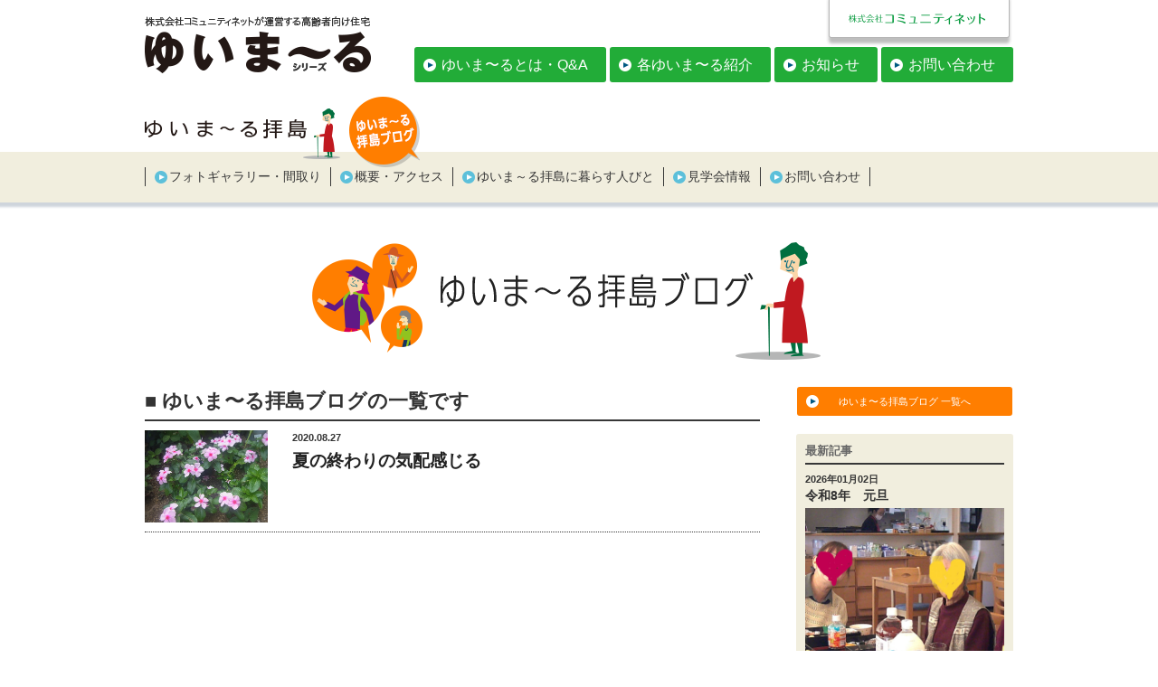

--- FILE ---
content_type: text/html; charset=UTF-8
request_url: https://yui-marl.jp/blog/archives/date/2020/08?cat=7
body_size: 21913
content:
<!DOCTYPE html>
<html lang="ja" class="no-js no-svg">
<head>
<meta charset="utf-8">
<meta name=viewport content="width=device-width, user-scalable=yes" />
<link rel="shortcut icon" href="/images/common/yui.ico" type="image/vnd.microsoft.icon" />
<link rel="apple-touch-icon" href="/images/common/apple-touch-icon.png" />
<link rel="index" href="/" />
<link rel="stylesheet" href="/css/default.css" media="screen, projection, print" />
<link rel="stylesheet" href="/css/common.css" media="screen, projection, print" />
<link rel="stylesheet" href="/nakazawa/css/yui.css" media="screen, projection, print" />

<script>(function(html){html.className = html.className.replace(/\bno-js\b/,'js')})(document.documentElement);</script>
<title>ゆいま〜る拝島 &#8211; ゆいま〜る｜お知らせ</title>
<link rel='dns-prefetch' href='//s.w.org' />
<link rel="alternate" type="application/rss+xml" title="ゆいま〜る｜お知らせ &raquo; フィード" href="https://yui-marl.jp/blog/feed" />
<link rel="alternate" type="application/rss+xml" title="ゆいま〜る｜お知らせ &raquo; コメントフィード" href="https://yui-marl.jp/blog/comments/feed" />
<link rel="alternate" type="application/rss+xml" title="ゆいま〜る｜お知らせ &raquo; ゆいま〜る拝島 カテゴリーのフィード" href="https://yui-marl.jp/blog/archives/category/blog/haijima-blog/feed" />
		<script type="text/javascript">
			window._wpemojiSettings = {"baseUrl":"https:\/\/s.w.org\/images\/core\/emoji\/2.2.1\/72x72\/","ext":".png","svgUrl":"https:\/\/s.w.org\/images\/core\/emoji\/2.2.1\/svg\/","svgExt":".svg","source":{"concatemoji":"https:\/\/yui-marl.jp\/blog\/wp-includes\/js\/wp-emoji-release.min.js?ver=4.7.29"}};
			!function(t,a,e){var r,n,i,o=a.createElement("canvas"),l=o.getContext&&o.getContext("2d");function c(t){var e=a.createElement("script");e.src=t,e.defer=e.type="text/javascript",a.getElementsByTagName("head")[0].appendChild(e)}for(i=Array("flag","emoji4"),e.supports={everything:!0,everythingExceptFlag:!0},n=0;n<i.length;n++)e.supports[i[n]]=function(t){var e,a=String.fromCharCode;if(!l||!l.fillText)return!1;switch(l.clearRect(0,0,o.width,o.height),l.textBaseline="top",l.font="600 32px Arial",t){case"flag":return(l.fillText(a(55356,56826,55356,56819),0,0),o.toDataURL().length<3e3)?!1:(l.clearRect(0,0,o.width,o.height),l.fillText(a(55356,57331,65039,8205,55356,57096),0,0),e=o.toDataURL(),l.clearRect(0,0,o.width,o.height),l.fillText(a(55356,57331,55356,57096),0,0),e!==o.toDataURL());case"emoji4":return l.fillText(a(55357,56425,55356,57341,8205,55357,56507),0,0),e=o.toDataURL(),l.clearRect(0,0,o.width,o.height),l.fillText(a(55357,56425,55356,57341,55357,56507),0,0),e!==o.toDataURL()}return!1}(i[n]),e.supports.everything=e.supports.everything&&e.supports[i[n]],"flag"!==i[n]&&(e.supports.everythingExceptFlag=e.supports.everythingExceptFlag&&e.supports[i[n]]);e.supports.everythingExceptFlag=e.supports.everythingExceptFlag&&!e.supports.flag,e.DOMReady=!1,e.readyCallback=function(){e.DOMReady=!0},e.supports.everything||(r=function(){e.readyCallback()},a.addEventListener?(a.addEventListener("DOMContentLoaded",r,!1),t.addEventListener("load",r,!1)):(t.attachEvent("onload",r),a.attachEvent("onreadystatechange",function(){"complete"===a.readyState&&e.readyCallback()})),(r=e.source||{}).concatemoji?c(r.concatemoji):r.wpemoji&&r.twemoji&&(c(r.twemoji),c(r.wpemoji)))}(window,document,window._wpemojiSettings);
		</script>
		<style type="text/css">
img.wp-smiley,
img.emoji {
	display: inline !important;
	border: none !important;
	box-shadow: none !important;
	height: 1em !important;
	width: 1em !important;
	margin: 0 .07em !important;
	vertical-align: -0.1em !important;
	background: none !important;
	padding: 0 !important;
}
</style>
	<style type="text/css">
	.wp-pagenavi{float:left !important; }
	</style>
  <link rel='stylesheet' id='twentyseventeen-style-css'  href='https://yui-marl.jp/blog/wp-content/themes/yui/style.css?ver=4.7.29' type='text/css' media='all' />
<!--[if lt IE 9]>
<link rel='stylesheet' id='twentyseventeen-ie8-css'  href='https://yui-marl.jp/blog/wp-content/themes/yui/assets/css/ie8.css?ver=1.0' type='text/css' media='all' />
<![endif]-->
<link rel='stylesheet' id='wp-pagenavi-style-css'  href='https://yui-marl.jp/blog/wp-content/plugins/wp-pagenavi-style/css/css3_light_blue.css?ver=1.0' type='text/css' media='all' />
<!--[if lt IE 9]>
<script type='text/javascript' src='https://yui-marl.jp/blog/wp-content/themes/yui/assets/js/html5.js?ver=3.7.3'></script>
<![endif]-->
<script type='text/javascript' src='https://yui-marl.jp/blog/wp-includes/js/jquery/jquery.js?ver=1.12.4'></script>
<script type='text/javascript' src='https://yui-marl.jp/blog/wp-includes/js/jquery/jquery-migrate.min.js?ver=1.4.1'></script>
<link rel='https://api.w.org/' href='https://yui-marl.jp/blog/wp-json/' />
<link rel="EditURI" type="application/rsd+xml" title="RSD" href="https://yui-marl.jp/blog/xmlrpc.php?rsd" />
<link rel="wlwmanifest" type="application/wlwmanifest+xml" href="https://yui-marl.jp/blog/wp-includes/wlwmanifest.xml" /> 
<meta name="generator" content="WordPress 4.7.29" />
	<style type="text/css">
	 .wp-pagenavi
	{
		font-size:12px !important;
	}
	</style>
	
<!-- BEGIN: WP Social Bookmarking Light HEAD -->


<script>
    (function (d, s, id) {
        var js, fjs = d.getElementsByTagName(s)[0];
        if (d.getElementById(id)) return;
        js = d.createElement(s);
        js.id = id;
        js.src = "//connect.facebook.net/ja_JP/sdk.js#xfbml=1&version=v2.7";
        fjs.parentNode.insertBefore(js, fjs);
    }(document, 'script', 'facebook-jssdk'));
</script>

<style type="text/css">
    .wp_social_bookmarking_light{
    border: 0 !important;
    padding: 10px 0 20px 0 !important;
    margin: 0 !important;
}
.wp_social_bookmarking_light div{
    float: left !important;
    border: 0 !important;
    padding: 0 !important;
    margin: 0 5px 0px 0 !important;
    min-height: 30px !important;
    line-height: 18px !important;
    text-indent: 0 !important;
}
.wp_social_bookmarking_light img{
    border: 0 !important;
    padding: 0;
    margin: 0;
    vertical-align: top !important;
}
.wp_social_bookmarking_light_clear{
    clear: both !important;
}
#fb-root{
    display: none;
}
.wsbl_twitter{
    width: 100px;
}
.wsbl_facebook_like iframe{
    max-width: none !important;
}
.wsbl_pinterest a{
    border: 0px !important;
}
</style>
<!-- END: WP Social Bookmarking Light HEAD -->

<script src="https://ajax.googleapis.com/ajax/libs/jquery/1.10.0/jquery.min.js"></script>
<script src="https://cdnjs.cloudflare.com/ajax/libs/jquery-easing/1.3/jquery.easing.min.js" type="text/javascript"></script>
<script type="text/javascript" src="/js/smoothScroll.js"></script>
<script type="text/javascript" src="/js/backtotop.js"></script>
<!-- モバイルナビ -->
<script type="text/javascript" src="/js/jquery.slimmenu.min.js"></script>
<link rel="stylesheet" href="/css/slimmenu-yui.css" media="screen, projection, print" />

<!--[if lt IE 9]>
  <script src="https://oss.maxcdn.com/html5shiv/3.7.2/html5shiv.min.js"></script>
  <script src="https://oss.maxcdn.com/respond/1.4.2/respond.min.js"></script>
<![endif]-->

<!--jquery-easing-->
<script src="httpr://cdnjs.cloudflare.com/ajax/libs/jquery-easing/1.3/jquery.easing.min.js" type="text/javascript"></script>

<!--GoogleAnalytics-->
<script>
  (function(i,s,o,g,r,a,m){i['GoogleAnalyticsObject']=r;i[r]=i[r]||function(){
  (i[r].q=i[r].q||[]).push(arguments)},i[r].l=1*new Date();a=s.createElement(o),
  m=s.getElementsByTagName(o)[0];a.async=1;a.src=g;m.parentNode.insertBefore(a,m)
  })(window,document,'script','https://www.google-analytics.com/analytics.js','ga');

  ga('create', 'UA-90169537-1', 'auto');
  ga('send', 'pageview');

</script>
<!-- Global site tag (gtag.js) - AdWords: 824943695 -->

<script async src="https://www.googletagmanager.com/gtag/js?id=AW-824943695"></script>

<script>

  window.dataLayer = window.dataLayer || [];

  function gtag(){dataLayer.push(arguments);}

  gtag('js', new Date());



  gtag('config', 'AW-824943695');

</script>
</head>

<body>
	<div id="wrapper">
						
		<div id="spYuiNav">
			<div class="spLogo">
				<p><a href="/haijima/"><img src="/haijima/images/mid_logo.png" alt="ゆいま〜る拝島"/></a></p>
			</div>
			<ul id="navigation" class="slimmenu">
				<li><a href="/haijima/photo/">フォトギャラリー・間取り</a></li>
				<li><a href="/haijima/about/">概要・アクセス</a></li>
				<li><a href="/haijima/data/">ゆいま～る拝島に暮らす人びと</a></li>
				<li><a href="/blog/archives/category/visit/haijima-visit">見学会情報</a></li>
				<li><a href="/blog/archives/category/blog/haijima-blog">ゆいま～る拝島ブログ</a></li>
				<li><a href="/blog/archives/category/blog/amber-blog">アンバー訪問介護ブログ</a></li>
				<li><a href="/contact/">お問い合わせ</a></li>
				<li class="spBtn">各ゆいま〜る紹介
					<ul>
						<li><a href="/assabu/">ゆいま〜る厚沢部</a></li>
						<li><a href="/nasu/">ゆいま〜る那須</a></li>
						<li><a href="/hananoki/">ゆいま〜る花の木</a></li>
						<li><a href="/takashimadaira/">ゆいま〜る高島平</a></li>
						<li><a href="/haijima/">ゆいま〜る拝島</a></li>
						<li><a href="/tamadaira/">ゆいま〜る多摩平の森</a></li>
						<li><a href="/hijirigaoka/">ゆいま〜る聖ヶ丘</a></li>
						<li><a href="/nakazawa/">ゆいま〜る中沢</a></li>
						<li><a href="/tsuru/">ゆいま〜る都留</a></li>
						<li><a href="/ozone/">ゆいま〜る大曽根</a></li>
						<li><a href="/jinnan/">ゆいま〜る神南</a></li>
						<li><a href="/fuku/">ゆいま〜る福</a></li>
						<li><a href="/ikawadani/">ゆいま〜る伊川谷</a></li>
					</ul>
				</li>
				<li class="end"><a href="/">ゆいま～るシリーズTOP</a></li>
			</ul>
		</div>
		<script>
		$('#navigation').slimmenu(
		{
			resizeWidth: '1000',
			collapserTitle: 'Main Menu',
			animSpeed: 'medium',
			easingEffect: null,
			indentChildren: false,
			childrenIndenter: '&nbsp;'
		});		
		</script><!-- /#spNav -->
		<!-- モバイルナビ -->

		<div class="container">
			<div class="content">
				
			<div id="navArea" class="clearfix">
				<nav>
					<div class="fLeft">
						<h1><a href="/"><img src="/images/common/top_logo.png" alt="ゆいま～るシリーズ｜株式会社コミュニティネットが運営する高齢者向け住宅"/></a></h1>
					</div>
					<div class="fRight">
						<div id="kubuLogo">
							<h2><a href="http://c-net.jp" target="_blank"><img src="/images/common/top_kabu.png" alt="株式会社コミュニティネット"/></a></h2>
						</div>
						<div id="topNav">
							<ul class="clearfix">
								<li><a href="/about/">ゆいま〜るとは・Q&A</a></li>
								<li><a href="#">各ゆいま〜る紹介</a>
									<ul class="child">
										<li><a href="/assabu/">ゆいま〜る厚沢部</a></li>
										<li><a href="/nasu/">ゆいま〜る那須</a></li>
										<li><a href="/hananoki/">ゆいま〜る花の木</a></li>
										<li><a href="/takashimadaira/">ゆいま〜る高島平</a></li>
										<li><a href="/haijima/">ゆいま〜る拝島</a></li>
										<li><a href="/tamadaira/">ゆいま〜る多摩平の森</a></li>
										<li><a href="/hijirigaoka/">ゆいま〜る聖ヶ丘</a></li>
										<li><a href="/nakazawa/">ゆいま〜る中沢</a></li>
										<li><a href="/tsuru/">ゆいま〜る都留</a></li>
										<li><a href="/ozone/">ゆいま〜る大曽根</a></li>
										<li><a href="/jinnan/">ゆいま〜る神南</a></li>
										<li><a href="/fuku/">ゆいま〜る福</a></li>
										<li><a href="/ikawadani/">ゆいま〜る伊川谷</a></li>
									</ul>
								</li>
								<li><a href="/blog/archives/category/topics/news">お知らせ</a></li>
								<li><a href="/contact/">お問い合わせ</a></li>
							</ul>
						</div>
						<script>
						$(function(){
							$('#topNav li').hover(function(){
								$("ul:not(:animated)", this).slideDown();
							}, function(){
								$("ul.child",this).slideUp();
							});
						});
						</script>
					</div>
				</nav>
			</div><!-- /#navArea -->
<!-- TOP階層ナビ -->
				
			</div>
		</div>

		<div id="midNavArea">
			<div class="container">
				<div class="content">
					<div class="clearfix">
						<p class="midTit"><a href="/haijima/"><img src="/haijima/images/mid_logo.png" alt="ゆいま〜る拝島"/></a></p>
						<p><a href="/blog/archives/category/blog/haijima-blog"><img src="/haijima/images/btnBlog01.png" alt="ゆいま～る拝島ブログ"/></a></p>
					</div>
					<nav>
						<ul class="clearfix">
							<li><a href="/haijima/photo/">フォトギャラリー・間取り</a></li>
							<li><a href="/haijima/about/">概要・アクセス</a></li>
							<li><a href="/haijima/data/">ゆいま～る拝島に暮らす人びと</a></li>
							<li><a href="/blog/archives/category/visit/haijima-visit">見学会情報</a></li>
							<li class="end"><a href="/contact/">お問い合わせ</a></li>
						</ul>
					</nav>
				</div>
			</div><!-- /.container -->
		</div><!-- /#midNavArea -->
<!-- 各ゆいま～るナビ -->

		<div class="container">
		
			<div class="content">
				<div class="blogWrapper clearfix">
					<h2 class="blogTit"><a href="/blog/archives/category/blog/haijima-blog"><img src="/haijima/images/blogTit01.png" alt="ゆいま～る拝島ブログ"/></a></h2>
					<div class="blogArea">
						<h1 class="categoryTit">■ ゆいま〜る拝島ブログの一覧です</h1>
						<main>
							
							<div class="cateBox clearfix">
								<div class="phBox">
									<a href="https://yui-marl.jp/blog/archives/33231" title="Permalink to 夏の終わりの気配感じる" rel="bookmark">
									<img width="540" height="405" src="https://yui-marl.jp/blog/wp-content/uploads/2020/08/RIMG1543.jpg" class="attachment-thumbnail size-thumbnail wp-post-image" alt="" />									</a>
								</div>
								<div class="titBox">
									<p class="timeTxt"><time datetime="2020-08-27">2020.08.27</time></p>
									<h2 class="pageTit"><a href="https://yui-marl.jp/blog/archives/33231">夏の終わりの気配感じる</a></h2>
								</div>
							</div>
								<!--
								<p><a href="https://yui-marl.jp/blog/archives/category/blog/haijima-blog" rel="category tag">ゆいま〜る拝島</a></p>
								-->

							
							<div class="pagenavi clearfix">
                            							</div>
						</main>
					</div><!-- /.blogArea -->
					
										<div class="sideArea">
						<div class="listBox">
							<ul>
								<li><a href="/blog/archives/category/blog/haijima-blog">ゆいま〜る拝島ブログ 一覧へ</a></li>
							</ul>
						</div><!-- /.listBox -->
						<div class="topics">
							<div class="topicBox">
								<h2>最新記事</h2>
																<div>
																	<div class="item">
										<div class="clearfix">
											<div class="txtBox">
																								<p class="blogDay">2026年01月02日</p><!-- 日付 -->
												<!--
												<p class="slug green">見学会情報</p>
												-->
												<h3>令和8年　元旦</h3><!-- タイトル -->
												<div class="phBox">
													<a href="https://yui-marl.jp/blog/archives/72956" title="Permalink to 令和8年　元旦" rel="bookmark">
													<img width="960" height="2000" src="https://yui-marl.jp/blog/wp-content/uploads/2026/01/DSCF0355-1-960x2000.jpg" class="attachment-thumbnail size-thumbnail wp-post-image" alt="" />													</a>
												</div>
												<div class="blogLink">
													<p><a href="https://yui-marl.jp/blog/archives/72956" title="Permalink to 令和8年　元旦" rel="bookmark">記事を読む</a></p>
												</div>
											</div>
										</div>
									</div><!-- /.item -->
																	<div class="item">
										<div class="clearfix">
											<div class="txtBox">
																								<p class="blogDay">2025年12月23日</p><!-- 日付 -->
												<!--
												<p class="slug green">見学会情報</p>
												-->
												<h3>Christmasランチ</h3><!-- タイトル -->
												<div class="phBox">
													<a href="https://yui-marl.jp/blog/archives/72563" title="Permalink to Christmasランチ" rel="bookmark">
													<img width="960" height="2000" src="https://yui-marl.jp/blog/wp-content/uploads/2025/12/DSCF0344-960x2000.jpg" class="attachment-thumbnail size-thumbnail wp-post-image" alt="" />													</a>
												</div>
												<div class="blogLink">
													<p><a href="https://yui-marl.jp/blog/archives/72563" title="Permalink to Christmasランチ" rel="bookmark">記事を読む</a></p>
												</div>
											</div>
										</div>
									</div><!-- /.item -->
																	<div class="item">
										<div class="clearfix">
											<div class="txtBox">
																								<p class="blogDay">2025年12月01日</p><!-- 日付 -->
												<!--
												<p class="slug green">見学会情報</p>
												-->
												<h3>Hさんの新作をご紹介します</h3><!-- タイトル -->
												<div class="phBox">
													<a href="https://yui-marl.jp/blog/archives/72151" title="Permalink to Hさんの新作をご紹介します" rel="bookmark">
													<img width="960" height="2000" src="https://yui-marl.jp/blog/wp-content/uploads/2025/12/DSCF0274-960x2000.jpg" class="attachment-thumbnail size-thumbnail wp-post-image" alt="" />													</a>
												</div>
												<div class="blogLink">
													<p><a href="https://yui-marl.jp/blog/archives/72151" title="Permalink to Hさんの新作をご紹介します" rel="bookmark">記事を読む</a></p>
												</div>
											</div>
										</div>
									</div><!-- /.item -->
																</div>
															</div><!-- /.topicBox -->
						</div><!-- /.topics -->
						<div class="archiveBox">
							<h2>アーカイブ</h2>
							<ul>
								<!-- カテゴリー別月別アーカイブ -->
									<li><a href='https://yui-marl.jp/blog/archives/date/2026/01?cat=7'>2026年1月</a></li>
	<li><a href='https://yui-marl.jp/blog/archives/date/2025/12?cat=7'>2025年12月</a></li>
	<li><a href='https://yui-marl.jp/blog/archives/date/2025/11?cat=7'>2025年11月</a></li>
	<li><a href='https://yui-marl.jp/blog/archives/date/2025/10?cat=7'>2025年10月</a></li>
	<li><a href='https://yui-marl.jp/blog/archives/date/2025/09?cat=7'>2025年9月</a></li>
	<li><a href='https://yui-marl.jp/blog/archives/date/2025/08?cat=7'>2025年8月</a></li>
	<li><a href='https://yui-marl.jp/blog/archives/date/2025/07?cat=7'>2025年7月</a></li>
	<li><a href='https://yui-marl.jp/blog/archives/date/2025/06?cat=7'>2025年6月</a></li>
	<li><a href='https://yui-marl.jp/blog/archives/date/2025/05?cat=7'>2025年5月</a></li>
	<li><a href='https://yui-marl.jp/blog/archives/date/2025/04?cat=7'>2025年4月</a></li>
	<li><a href='https://yui-marl.jp/blog/archives/date/2025/03?cat=7'>2025年3月</a></li>
	<li><a href='https://yui-marl.jp/blog/archives/date/2025/02?cat=7'>2025年2月</a></li>
	<li><a href='https://yui-marl.jp/blog/archives/date/2025/01?cat=7'>2025年1月</a></li>
	<li><a href='https://yui-marl.jp/blog/archives/date/2024/12?cat=7'>2024年12月</a></li>
	<li><a href='https://yui-marl.jp/blog/archives/date/2024/11?cat=7'>2024年11月</a></li>
	<li><a href='https://yui-marl.jp/blog/archives/date/2024/10?cat=7'>2024年10月</a></li>
	<li><a href='https://yui-marl.jp/blog/archives/date/2024/09?cat=7'>2024年9月</a></li>
	<li><a href='https://yui-marl.jp/blog/archives/date/2024/07?cat=7'>2024年7月</a></li>
	<li><a href='https://yui-marl.jp/blog/archives/date/2024/06?cat=7'>2024年6月</a></li>
	<li><a href='https://yui-marl.jp/blog/archives/date/2024/03?cat=7'>2024年3月</a></li>
	<li><a href='https://yui-marl.jp/blog/archives/date/2024/02?cat=7'>2024年2月</a></li>
	<li><a href='https://yui-marl.jp/blog/archives/date/2023/12?cat=7'>2023年12月</a></li>
	<li><a href='https://yui-marl.jp/blog/archives/date/2023/11?cat=7'>2023年11月</a></li>
	<li><a href='https://yui-marl.jp/blog/archives/date/2023/10?cat=7'>2023年10月</a></li>
	<li><a href='https://yui-marl.jp/blog/archives/date/2023/09?cat=7'>2023年9月</a></li>
	<li><a href='https://yui-marl.jp/blog/archives/date/2023/08?cat=7'>2023年8月</a></li>
	<li><a href='https://yui-marl.jp/blog/archives/date/2023/07?cat=7'>2023年7月</a></li>
	<li><a href='https://yui-marl.jp/blog/archives/date/2023/06?cat=7'>2023年6月</a></li>
	<li><a href='https://yui-marl.jp/blog/archives/date/2023/05?cat=7'>2023年5月</a></li>
	<li><a href='https://yui-marl.jp/blog/archives/date/2023/04?cat=7'>2023年4月</a></li>
	<li><a href='https://yui-marl.jp/blog/archives/date/2023/03?cat=7'>2023年3月</a></li>
	<li><a href='https://yui-marl.jp/blog/archives/date/2023/01?cat=7'>2023年1月</a></li>
	<li><a href='https://yui-marl.jp/blog/archives/date/2022/12?cat=7'>2022年12月</a></li>
	<li><a href='https://yui-marl.jp/blog/archives/date/2022/11?cat=7'>2022年11月</a></li>
	<li><a href='https://yui-marl.jp/blog/archives/date/2022/09?cat=7'>2022年9月</a></li>
	<li><a href='https://yui-marl.jp/blog/archives/date/2022/08?cat=7'>2022年8月</a></li>
	<li><a href='https://yui-marl.jp/blog/archives/date/2022/07?cat=7'>2022年7月</a></li>
	<li><a href='https://yui-marl.jp/blog/archives/date/2022/06?cat=7'>2022年6月</a></li>
	<li><a href='https://yui-marl.jp/blog/archives/date/2022/05?cat=7'>2022年5月</a></li>
	<li><a href='https://yui-marl.jp/blog/archives/date/2022/04?cat=7'>2022年4月</a></li>
	<li><a href='https://yui-marl.jp/blog/archives/date/2022/03?cat=7'>2022年3月</a></li>
	<li><a href='https://yui-marl.jp/blog/archives/date/2022/02?cat=7'>2022年2月</a></li>
	<li><a href='https://yui-marl.jp/blog/archives/date/2022/01?cat=7'>2022年1月</a></li>
	<li><a href='https://yui-marl.jp/blog/archives/date/2021/12?cat=7'>2021年12月</a></li>
	<li><a href='https://yui-marl.jp/blog/archives/date/2021/11?cat=7'>2021年11月</a></li>
	<li><a href='https://yui-marl.jp/blog/archives/date/2021/10?cat=7'>2021年10月</a></li>
	<li><a href='https://yui-marl.jp/blog/archives/date/2021/09?cat=7'>2021年9月</a></li>
	<li><a href='https://yui-marl.jp/blog/archives/date/2021/08?cat=7'>2021年8月</a></li>
	<li><a href='https://yui-marl.jp/blog/archives/date/2021/07?cat=7'>2021年7月</a></li>
	<li><a href='https://yui-marl.jp/blog/archives/date/2021/06?cat=7'>2021年6月</a></li>
	<li><a href='https://yui-marl.jp/blog/archives/date/2021/05?cat=7'>2021年5月</a></li>
	<li><a href='https://yui-marl.jp/blog/archives/date/2021/04?cat=7'>2021年4月</a></li>
	<li><a href='https://yui-marl.jp/blog/archives/date/2021/03?cat=7'>2021年3月</a></li>
	<li><a href='https://yui-marl.jp/blog/archives/date/2021/02?cat=7'>2021年2月</a></li>
	<li><a href='https://yui-marl.jp/blog/archives/date/2021/01?cat=7'>2021年1月</a></li>
	<li><a href='https://yui-marl.jp/blog/archives/date/2020/12?cat=7'>2020年12月</a></li>
	<li><a href='https://yui-marl.jp/blog/archives/date/2020/11?cat=7'>2020年11月</a></li>
	<li><a href='https://yui-marl.jp/blog/archives/date/2020/09?cat=7'>2020年9月</a></li>
	<li><a href='https://yui-marl.jp/blog/archives/date/2020/08?cat=7'>2020年8月</a></li>
	<li><a href='https://yui-marl.jp/blog/archives/date/2020/07?cat=7'>2020年7月</a></li>
	<li><a href='https://yui-marl.jp/blog/archives/date/2020/06?cat=7'>2020年6月</a></li>
	<li><a href='https://yui-marl.jp/blog/archives/date/2020/05?cat=7'>2020年5月</a></li>
	<li><a href='https://yui-marl.jp/blog/archives/date/2020/04?cat=7'>2020年4月</a></li>
	<li><a href='https://yui-marl.jp/blog/archives/date/2020/03?cat=7'>2020年3月</a></li>
	<li><a href='https://yui-marl.jp/blog/archives/date/2020/02?cat=7'>2020年2月</a></li>
	<li><a href='https://yui-marl.jp/blog/archives/date/2020/01?cat=7'>2020年1月</a></li>
	<li><a href='https://yui-marl.jp/blog/archives/date/2019/12?cat=7'>2019年12月</a></li>
	<li><a href='https://yui-marl.jp/blog/archives/date/2019/11?cat=7'>2019年11月</a></li>
	<li><a href='https://yui-marl.jp/blog/archives/date/2019/10?cat=7'>2019年10月</a></li>
	<li><a href='https://yui-marl.jp/blog/archives/date/2019/09?cat=7'>2019年9月</a></li>
	<li><a href='https://yui-marl.jp/blog/archives/date/2019/08?cat=7'>2019年8月</a></li>
	<li><a href='https://yui-marl.jp/blog/archives/date/2019/07?cat=7'>2019年7月</a></li>
	<li><a href='https://yui-marl.jp/blog/archives/date/2019/06?cat=7'>2019年6月</a></li>
	<li><a href='https://yui-marl.jp/blog/archives/date/2019/05?cat=7'>2019年5月</a></li>
	<li><a href='https://yui-marl.jp/blog/archives/date/2019/04?cat=7'>2019年4月</a></li>
	<li><a href='https://yui-marl.jp/blog/archives/date/2019/03?cat=7'>2019年3月</a></li>
	<li><a href='https://yui-marl.jp/blog/archives/date/2019/02?cat=7'>2019年2月</a></li>
	<li><a href='https://yui-marl.jp/blog/archives/date/2019/01?cat=7'>2019年1月</a></li>
	<li><a href='https://yui-marl.jp/blog/archives/date/2018/12?cat=7'>2018年12月</a></li>
	<li><a href='https://yui-marl.jp/blog/archives/date/2018/11?cat=7'>2018年11月</a></li>
	<li><a href='https://yui-marl.jp/blog/archives/date/2018/10?cat=7'>2018年10月</a></li>
	<li><a href='https://yui-marl.jp/blog/archives/date/2018/09?cat=7'>2018年9月</a></li>
	<li><a href='https://yui-marl.jp/blog/archives/date/2018/08?cat=7'>2018年8月</a></li>
	<li><a href='https://yui-marl.jp/blog/archives/date/2018/07?cat=7'>2018年7月</a></li>
	<li><a href='https://yui-marl.jp/blog/archives/date/2018/06?cat=7'>2018年6月</a></li>
	<li><a href='https://yui-marl.jp/blog/archives/date/2018/05?cat=7'>2018年5月</a></li>
	<li><a href='https://yui-marl.jp/blog/archives/date/2018/04?cat=7'>2018年4月</a></li>
	<li><a href='https://yui-marl.jp/blog/archives/date/2018/03?cat=7'>2018年3月</a></li>
	<li><a href='https://yui-marl.jp/blog/archives/date/2018/02?cat=7'>2018年2月</a></li>
	<li><a href='https://yui-marl.jp/blog/archives/date/2018/01?cat=7'>2018年1月</a></li>
	<li><a href='https://yui-marl.jp/blog/archives/date/2017/11?cat=7'>2017年11月</a></li>
	<li><a href='https://yui-marl.jp/blog/archives/date/2017/10?cat=7'>2017年10月</a></li>
	<li><a href='https://yui-marl.jp/blog/archives/date/2017/09?cat=7'>2017年9月</a></li>
	<li><a href='https://yui-marl.jp/blog/archives/date/2017/08?cat=7'>2017年8月</a></li>
	<li><a href='https://yui-marl.jp/blog/archives/date/2017/07?cat=7'>2017年7月</a></li>
	<li><a href='https://yui-marl.jp/blog/archives/date/2017/06?cat=7'>2017年6月</a></li>
	<li><a href='https://yui-marl.jp/blog/archives/date/2017/05?cat=7'>2017年5月</a></li>
	<li><a href='https://yui-marl.jp/blog/archives/date/2017/04?cat=7'>2017年4月</a></li>
	<li><a href='https://yui-marl.jp/blog/archives/date/2017/03?cat=7'>2017年3月</a></li>
	<li><a href='https://yui-marl.jp/blog/archives/date/2017/02?cat=7'>2017年2月</a></li>
	<li><a href='https://yui-marl.jp/blog/archives/date/2016/12?cat=7'>2016年12月</a></li>
	<li><a href='https://yui-marl.jp/blog/archives/date/2016/11?cat=7'>2016年11月</a></li>
	<li><a href='https://yui-marl.jp/blog/archives/date/2016/10?cat=7'>2016年10月</a></li>
	<li><a href='https://yui-marl.jp/blog/archives/date/2016/09?cat=7'>2016年9月</a></li>
	<li><a href='https://yui-marl.jp/blog/archives/date/2016/07?cat=7'>2016年7月</a></li>
	<li><a href='https://yui-marl.jp/blog/archives/date/2016/05?cat=7'>2016年5月</a></li>
	<li><a href='https://yui-marl.jp/blog/archives/date/2016/04?cat=7'>2016年4月</a></li>
	<li><a href='https://yui-marl.jp/blog/archives/date/2016/02?cat=7'>2016年2月</a></li>
	<li><a href='https://yui-marl.jp/blog/archives/date/2015/11?cat=7'>2015年11月</a></li>
	<li><a href='https://yui-marl.jp/blog/archives/date/2015/10?cat=7'>2015年10月</a></li>
	<li><a href='https://yui-marl.jp/blog/archives/date/2015/04?cat=7'>2015年4月</a></li>
	<li><a href='https://yui-marl.jp/blog/archives/date/2015/02?cat=7'>2015年2月</a></li>
	<li><a href='https://yui-marl.jp/blog/archives/date/2015/01?cat=7'>2015年1月</a></li>
	<li><a href='https://yui-marl.jp/blog/archives/date/2014/11?cat=7'>2014年11月</a></li>
	<li><a href='https://yui-marl.jp/blog/archives/date/2014/10?cat=7'>2014年10月</a></li>
	<li><a href='https://yui-marl.jp/blog/archives/date/2014/09?cat=7'>2014年9月</a></li>
	<li><a href='https://yui-marl.jp/blog/archives/date/2014/08?cat=7'>2014年8月</a></li>
	<li><a href='https://yui-marl.jp/blog/archives/date/2014/07?cat=7'>2014年7月</a></li>
	<li><a href='https://yui-marl.jp/blog/archives/date/2014/06?cat=7'>2014年6月</a></li>
	<li><a href='https://yui-marl.jp/blog/archives/date/2014/05?cat=7'>2014年5月</a></li>
	<li><a href='https://yui-marl.jp/blog/archives/date/2014/04?cat=7'>2014年4月</a></li>
	<li><a href='https://yui-marl.jp/blog/archives/date/2014/03?cat=7'>2014年3月</a></li>
	<li><a href='https://yui-marl.jp/blog/archives/date/2014/02?cat=7'>2014年2月</a></li>
	<li><a href='https://yui-marl.jp/blog/archives/date/2014/01?cat=7'>2014年1月</a></li>
	<li><a href='https://yui-marl.jp/blog/archives/date/2013/11?cat=7'>2013年11月</a></li>
	<li><a href='https://yui-marl.jp/blog/archives/date/2013/10?cat=7'>2013年10月</a></li>
	<li><a href='https://yui-marl.jp/blog/archives/date/2013/09?cat=7'>2013年9月</a></li>
	<li><a href='https://yui-marl.jp/blog/archives/date/2013/08?cat=7'>2013年8月</a></li>
	<li><a href='https://yui-marl.jp/blog/archives/date/2013/07?cat=7'>2013年7月</a></li>
	<li><a href='https://yui-marl.jp/blog/archives/date/2013/05?cat=7'>2013年5月</a></li>
	<li><a href='https://yui-marl.jp/blog/archives/date/2013/03?cat=7'>2013年3月</a></li>
	<li><a href='https://yui-marl.jp/blog/archives/date/2013/02?cat=7'>2013年2月</a></li>
	<li><a href='https://yui-marl.jp/blog/archives/date/2012/11?cat=7'>2012年11月</a></li>
	<li><a href='https://yui-marl.jp/blog/archives/date/2012/10?cat=7'>2012年10月</a></li>
	<li><a href='https://yui-marl.jp/blog/archives/date/2012/09?cat=7'>2012年9月</a></li>
							</ul>
						</div><!-- /.archiveBox -->
					</div><!-- /.sideArea -->
<!-- 各ゆいま～るサイドバー -->
					
				</div><!-- /.blogWrapper -->
			</div><!-- /.content -->

        </div><!-- /.container -->

		<div id="midNavArea">
			<div class="container">
				<div class="content">
					<div class="clearfix">
						<p class="midTit"><a href="/haijima/"><img src="/haijima/images/mid_logo.png" alt="ゆいま〜る拝島"/></a></p>
						<p><a href="/blog/archives/category/blog/haijima-blog"><img src="/haijima/images/btnBlog01.png" alt="ゆいま～る拝島ブログ"/></a></p>
					</div>
					<nav>
						<ul class="clearfix">
							<li><a href="/haijima/photo/">フォトギャラリー・間取り</a></li>
							<li><a href="/haijima/about/">概要・アクセス</a></li>
							<li><a href="/haijima/data/">ゆいま～る拝島に暮らす人びと</a></li>
							<li><a href="/blog/archives/category/visit/haijima-visit">見学会情報</a></li>
							<li class="end"><a href="/contact/">お問い合わせ</a></li>
						</ul>
					</nav>
				</div>
			</div><!-- /.container -->
		</div><!-- /#midNavArea -->
<!-- 各ゆいま～るナビ -->


		<div id="footArea">
			<div id="footWrapper" class="content">
				<div id="footTop" class="clearfix">
					<h3><a href="/"><img src="/images/common/top_logo.png" alt="ゆいま～るシリーズ｜株式会社コミュニティネットが運営する高齢者向け住宅"/></a></h3>
					<p class="footBg"><img src="/images/common/foot_bg.png" alt="ゆいま～るシリーズ｜株式会社コミュニティネットが運営する高齢者向け住宅"/></p>
				</div>
				<div id="footNav" class="clearfix">
					<ul>
						<li><a href="/">ゆいま〜るシリーズ・トップページ</a></li>
						<li><a href="/about/">ゆいま〜るとは・Q&A</a></li>
						<li><a href="/blog/archives/category/topics/news">お知らせ</a></li>
						<li><a href="/blog/archives/category/topics/media">メディア掲載情報</a></li>
						<!--
						<li><a href="/ending/">新終活セミナー</a></li>
						-->
						<li><a href="/contact/">お問い合わせ</a></li>
						<li><a href="/protect/">個人情報保護方針</a></li>
					</ul>
					<ul>
						<li><a href="/assabu/">ゆいま〜る厚沢部</a></li>
						<li><a href="/nasu/">ゆいま〜る那須</a></li>
						<li><a href="/hananoki/">ゆいま〜る花の木</a></li>
						<li><a href="/takashimadaira/">ゆいま〜る高島平</a></li>
						<li><a href="/haijima/">ゆいま〜る拝島</a></li>
						<li><a href="/tamadaira/">ゆいま〜る多摩平の森</a></li>
						<li><a href="/hijirigaoka/">ゆいま〜る聖ヶ丘</a></li>
						<li><a href="/nakazawa/">ゆいま〜る中沢</a></li>
						<li><a href="/tsuru/">ゆいま〜る都留</a></li>
						<li><a href="/ozone/">ゆいま〜る大曽根</a></li>
						<li><a href="/jinnan/">ゆいま〜る神南</a></li>
						<li><a href="/fuku/">ゆいま〜る福</a></li>
						<li><a href="/ikawadani/">ゆいま〜る伊川谷</a></li>
					</ul>
					<ul>
						<li><a href="/nakazawa/about/ssnakazawa/">有料ショートステイなかざわ</a></li>
						<li><a href="/ikawadani/about/hana/">小規模多機能花菜</a></li>
						<li><a href="/tamadaira/about/greenheart/">小規模多機能ぐり〜んはぁと</a></li>
						<li><a href="/yurarhythm/">小規模多機能ゆらリズム</a></li>
						<li style="padding-top: 15px;"><a href="/station-n/">ゆいま～るステーション</a></li>
						<!--
						<li><a href="/haijima/about/amber/">アンバー訪問介護</a></li>
						-->
					</ul>
				</div>
				<div id="footBottom" class="clearfix">
					<h3><a href="http://c-net.jp/" target="_blank"><img src="/images/common/foot_kabu.png" alt="株式会社コミュニティネット"/></a></h3>
				</div>
			</div>
		</div><!-- /#footArea -->
		<div id="crArea">
			<p>Copyright © Community Net Inc.</p>
		</div><!-- /#crArea -->
    </div><!-- /#wrapper -->
    <div class="backtotop"><a href="#wrapper"><img src="/images/common/btnTop.png" alt="TOP"/></a></div>
    <div class="backtoYui"><a href="/"><img src="/images/common/btnYui.png" alt="ゆいま～るシリーズ"/></a></div>
    <div class="btnContact"><a href="/contact/"><img src="/images/common/btnContact.png" alt="お問い合わせ"/></a></div>


<!-- BEGIN: WP Social Bookmarking Light FOOTER -->
    <script>!function(d,s,id){var js,fjs=d.getElementsByTagName(s)[0],p=/^http:/.test(d.location)?'http':'https';if(!d.getElementById(id)){js=d.createElement(s);js.id=id;js.src=p+'://platform.twitter.com/widgets.js';fjs.parentNode.insertBefore(js,fjs);}}(document, 'script', 'twitter-wjs');</script>


<!-- END: WP Social Bookmarking Light FOOTER -->
<script type='text/javascript'>
/* <![CDATA[ */
var twentyseventeenScreenReaderText = {"quote":"<svg class=\"icon icon-quote-right\" aria-hidden=\"true\" role=\"img\"> <use href=\"#icon-quote-right\" xlink:href=\"#icon-quote-right\"><\/use> <\/svg>"};
/* ]]> */
</script>
<script type='text/javascript' src='https://yui-marl.jp/blog/wp-content/themes/yui/assets/js/skip-link-focus-fix.js?ver=1.0'></script>
<script type='text/javascript' src='https://yui-marl.jp/blog/wp-content/themes/yui/assets/js/global.js?ver=1.0'></script>
<script type='text/javascript' src='https://yui-marl.jp/blog/wp-content/themes/yui/assets/js/jquery.scrollTo.js?ver=2.1.2'></script>
<script type='text/javascript' src='https://yui-marl.jp/blog/wp-includes/js/wp-embed.min.js?ver=4.7.29'></script>
<svg style="position: absolute; width: 0; height: 0; overflow: hidden;" version="1.1" xmlns="http://www.w3.org/2000/svg" xmlns:xlink="http://www.w3.org/1999/xlink">
<defs>
<symbol id="icon-behance" viewBox="0 0 37 32">
<path class="path1" d="M33 6.054h-9.125v2.214h9.125v-2.214zM28.5 13.661q-1.607 0-2.607 0.938t-1.107 2.545h7.286q-0.321-3.482-3.571-3.482zM28.786 24.107q1.125 0 2.179-0.571t1.357-1.554h3.946q-1.786 5.482-7.625 5.482-3.821 0-6.080-2.357t-2.259-6.196q0-3.714 2.33-6.17t6.009-2.455q2.464 0 4.295 1.214t2.732 3.196 0.902 4.429q0 0.304-0.036 0.839h-11.75q0 1.982 1.027 3.063t2.973 1.080zM4.946 23.214h5.286q3.661 0 3.661-2.982 0-3.214-3.554-3.214h-5.393v6.196zM4.946 13.625h5.018q1.393 0 2.205-0.652t0.813-2.027q0-2.571-3.393-2.571h-4.643v5.25zM0 4.536h10.607q1.554 0 2.768 0.25t2.259 0.848 1.607 1.723 0.563 2.75q0 3.232-3.071 4.696 2.036 0.571 3.071 2.054t1.036 3.643q0 1.339-0.438 2.438t-1.179 1.848-1.759 1.268-2.161 0.75-2.393 0.232h-10.911v-22.5z"></path>
</symbol>
<symbol id="icon-deviantart" viewBox="0 0 18 32">
<path class="path1" d="M18.286 5.411l-5.411 10.393 0.429 0.554h4.982v7.411h-9.054l-0.786 0.536-2.536 4.875-0.536 0.536h-5.375v-5.411l5.411-10.411-0.429-0.536h-4.982v-7.411h9.054l0.786-0.536 2.536-4.875 0.536-0.536h5.375v5.411z"></path>
</symbol>
<symbol id="icon-medium" viewBox="0 0 32 32">
<path class="path1" d="M10.661 7.518v20.946q0 0.446-0.223 0.759t-0.652 0.313q-0.304 0-0.589-0.143l-8.304-4.161q-0.375-0.179-0.634-0.598t-0.259-0.83v-20.357q0-0.357 0.179-0.607t0.518-0.25q0.25 0 0.786 0.268l9.125 4.571q0.054 0.054 0.054 0.089zM11.804 9.321l9.536 15.464-9.536-4.75v-10.714zM32 9.643v18.821q0 0.446-0.25 0.723t-0.679 0.277-0.839-0.232l-7.875-3.929zM31.946 7.5q0 0.054-4.58 7.491t-5.366 8.705l-6.964-11.321 5.786-9.411q0.304-0.5 0.929-0.5 0.25 0 0.464 0.107l9.661 4.821q0.071 0.036 0.071 0.107z"></path>
</symbol>
<symbol id="icon-slideshare" viewBox="0 0 32 32">
<path class="path1" d="M15.589 13.214q0 1.482-1.134 2.545t-2.723 1.063-2.723-1.063-1.134-2.545q0-1.5 1.134-2.554t2.723-1.054 2.723 1.054 1.134 2.554zM24.554 13.214q0 1.482-1.125 2.545t-2.732 1.063q-1.589 0-2.723-1.063t-1.134-2.545q0-1.5 1.134-2.554t2.723-1.054q1.607 0 2.732 1.054t1.125 2.554zM28.571 16.429v-11.911q0-1.554-0.571-2.205t-1.982-0.652h-19.857q-1.482 0-2.009 0.607t-0.527 2.25v12.018q0.768 0.411 1.58 0.714t1.446 0.5 1.446 0.33 1.268 0.196 1.25 0.071 1.045 0.009 1.009-0.036 0.795-0.036q1.214-0.018 1.696 0.482 0.107 0.107 0.179 0.161 0.464 0.446 1.089 0.911 0.125-1.625 2.107-1.554 0.089 0 0.652 0.027t0.768 0.036 0.813 0.018 0.946-0.018 0.973-0.080 1.089-0.152 1.107-0.241 1.196-0.348 1.205-0.482 1.286-0.616zM31.482 16.339q-2.161 2.661-6.643 4.5 1.5 5.089-0.411 8.304-1.179 2.018-3.268 2.643-1.857 0.571-3.25-0.268-1.536-0.911-1.464-2.929l-0.018-5.821v-0.018q-0.143-0.036-0.438-0.107t-0.42-0.089l-0.018 6.036q0.071 2.036-1.482 2.929-1.411 0.839-3.268 0.268-2.089-0.643-3.25-2.679-1.875-3.214-0.393-8.268-4.482-1.839-6.643-4.5-0.446-0.661-0.071-1.125t1.071 0.018q0.054 0.036 0.196 0.125t0.196 0.143v-12.393q0-1.286 0.839-2.196t2.036-0.911h22.446q1.196 0 2.036 0.911t0.839 2.196v12.393l0.375-0.268q0.696-0.482 1.071-0.018t-0.071 1.125z"></path>
</symbol>
<symbol id="icon-snapchat-ghost" viewBox="0 0 30 32">
<path class="path1" d="M15.143 2.286q2.393-0.018 4.295 1.223t2.92 3.438q0.482 1.036 0.482 3.196 0 0.839-0.161 3.411 0.25 0.125 0.5 0.125 0.321 0 0.911-0.241t0.911-0.241q0.518 0 1 0.321t0.482 0.821q0 0.571-0.563 0.964t-1.232 0.563-1.232 0.518-0.563 0.848q0 0.268 0.214 0.768 0.661 1.464 1.83 2.679t2.58 1.804q0.5 0.214 1.429 0.411 0.5 0.107 0.5 0.625 0 1.25-3.911 1.839-0.125 0.196-0.196 0.696t-0.25 0.83-0.589 0.33q-0.357 0-1.107-0.116t-1.143-0.116q-0.661 0-1.107 0.089-0.571 0.089-1.125 0.402t-1.036 0.679-1.036 0.723-1.357 0.598-1.768 0.241q-0.929 0-1.723-0.241t-1.339-0.598-1.027-0.723-1.036-0.679-1.107-0.402q-0.464-0.089-1.125-0.089-0.429 0-1.17 0.134t-1.045 0.134q-0.446 0-0.625-0.33t-0.25-0.848-0.196-0.714q-3.911-0.589-3.911-1.839 0-0.518 0.5-0.625 0.929-0.196 1.429-0.411 1.393-0.571 2.58-1.804t1.83-2.679q0.214-0.5 0.214-0.768 0-0.5-0.563-0.848t-1.241-0.527-1.241-0.563-0.563-0.938q0-0.482 0.464-0.813t0.982-0.33q0.268 0 0.857 0.232t0.946 0.232q0.321 0 0.571-0.125-0.161-2.536-0.161-3.393 0-2.179 0.482-3.214 1.143-2.446 3.071-3.536t4.714-1.125z"></path>
</symbol>
<symbol id="icon-yelp" viewBox="0 0 27 32">
<path class="path1" d="M13.804 23.554v2.268q-0.018 5.214-0.107 5.446-0.214 0.571-0.911 0.714-0.964 0.161-3.241-0.679t-2.902-1.589q-0.232-0.268-0.304-0.643-0.018-0.214 0.071-0.464 0.071-0.179 0.607-0.839t3.232-3.857q0.018 0 1.071-1.25 0.268-0.339 0.705-0.438t0.884 0.063q0.429 0.179 0.67 0.518t0.223 0.75zM11.143 19.071q-0.054 0.982-0.929 1.25l-2.143 0.696q-4.911 1.571-5.214 1.571-0.625-0.036-0.964-0.643-0.214-0.446-0.304-1.339-0.143-1.357 0.018-2.973t0.536-2.223 1-0.571q0.232 0 3.607 1.375 1.25 0.518 2.054 0.839l1.5 0.607q0.411 0.161 0.634 0.545t0.205 0.866zM25.893 24.375q-0.125 0.964-1.634 2.875t-2.42 2.268q-0.661 0.25-1.125-0.125-0.25-0.179-3.286-5.125l-0.839-1.375q-0.25-0.375-0.205-0.821t0.348-0.821q0.625-0.768 1.482-0.464 0.018 0.018 2.125 0.714 3.625 1.179 4.321 1.42t0.839 0.366q0.5 0.393 0.393 1.089zM13.893 13.089q0.089 1.821-0.964 2.179-1.036 0.304-2.036-1.268l-6.75-10.679q-0.143-0.625 0.339-1.107 0.732-0.768 3.705-1.598t4.009-0.563q0.714 0.179 0.875 0.804 0.054 0.321 0.393 5.455t0.429 6.777zM25.714 15.018q0.054 0.696-0.464 1.054-0.268 0.179-5.875 1.536-1.196 0.268-1.625 0.411l0.018-0.036q-0.411 0.107-0.821-0.071t-0.661-0.571q-0.536-0.839 0-1.554 0.018-0.018 1.339-1.821 2.232-3.054 2.679-3.643t0.607-0.696q0.5-0.339 1.161-0.036 0.857 0.411 2.196 2.384t1.446 2.991v0.054z"></path>
</symbol>
<symbol id="icon-vine" viewBox="0 0 27 32">
<path class="path1" d="M26.732 14.768v3.536q-1.804 0.411-3.536 0.411-1.161 2.429-2.955 4.839t-3.241 3.848-2.286 1.902q-1.429 0.804-2.893-0.054-0.5-0.304-1.080-0.777t-1.518-1.491-1.83-2.295-1.92-3.286-1.884-4.357-1.634-5.616-1.259-6.964h5.054q0.464 3.893 1.25 7.116t1.866 5.661 2.17 4.205 2.5 3.482q3.018-3.018 5.125-7.25-2.536-1.286-3.982-3.929t-1.446-5.946q0-3.429 1.857-5.616t5.071-2.188q3.179 0 4.875 1.884t1.696 5.313q0 2.839-1.036 5.107-0.125 0.018-0.348 0.054t-0.821 0.036-1.125-0.107-1.107-0.455-0.902-0.92q0.554-1.839 0.554-3.286 0-1.554-0.518-2.357t-1.411-0.804q-0.946 0-1.518 0.884t-0.571 2.509q0 3.321 1.875 5.241t4.768 1.92q1.107 0 2.161-0.25z"></path>
</symbol>
<symbol id="icon-vk" viewBox="0 0 35 32">
<path class="path1" d="M34.232 9.286q0.411 1.143-2.679 5.25-0.429 0.571-1.161 1.518-1.393 1.786-1.607 2.339-0.304 0.732 0.25 1.446 0.304 0.375 1.446 1.464h0.018l0.071 0.071q2.518 2.339 3.411 3.946 0.054 0.089 0.116 0.223t0.125 0.473-0.009 0.607-0.446 0.491-1.054 0.223l-4.571 0.071q-0.429 0.089-1-0.089t-0.929-0.393l-0.357-0.214q-0.536-0.375-1.25-1.143t-1.223-1.384-1.089-1.036-1.009-0.277q-0.054 0.018-0.143 0.063t-0.304 0.259-0.384 0.527-0.304 0.929-0.116 1.384q0 0.268-0.063 0.491t-0.134 0.33l-0.071 0.089q-0.321 0.339-0.946 0.393h-2.054q-1.268 0.071-2.607-0.295t-2.348-0.946-1.839-1.179-1.259-1.027l-0.446-0.429q-0.179-0.179-0.491-0.536t-1.277-1.625-1.893-2.696-2.188-3.768-2.33-4.857q-0.107-0.286-0.107-0.482t0.054-0.286l0.071-0.107q0.268-0.339 1.018-0.339l4.893-0.036q0.214 0.036 0.411 0.116t0.286 0.152l0.089 0.054q0.286 0.196 0.429 0.571 0.357 0.893 0.821 1.848t0.732 1.455l0.286 0.518q0.518 1.071 1 1.857t0.866 1.223 0.741 0.688 0.607 0.25 0.482-0.089q0.036-0.018 0.089-0.089t0.214-0.393 0.241-0.839 0.17-1.446 0-2.232q-0.036-0.714-0.161-1.304t-0.25-0.821l-0.107-0.214q-0.446-0.607-1.518-0.768-0.232-0.036 0.089-0.429 0.304-0.339 0.679-0.536 0.946-0.464 4.268-0.429 1.464 0.018 2.411 0.232 0.357 0.089 0.598 0.241t0.366 0.429 0.188 0.571 0.063 0.813-0.018 0.982-0.045 1.259-0.027 1.473q0 0.196-0.018 0.75t-0.009 0.857 0.063 0.723 0.205 0.696 0.402 0.438q0.143 0.036 0.304 0.071t0.464-0.196 0.679-0.616 0.929-1.196 1.214-1.92q1.071-1.857 1.911-4.018 0.071-0.179 0.179-0.313t0.196-0.188l0.071-0.054 0.089-0.045t0.232-0.054 0.357-0.009l5.143-0.036q0.696-0.089 1.143 0.045t0.554 0.295z"></path>
</symbol>
<symbol id="icon-search" viewBox="0 0 30 32">
<path class="path1" d="M20.571 14.857q0-3.304-2.348-5.652t-5.652-2.348-5.652 2.348-2.348 5.652 2.348 5.652 5.652 2.348 5.652-2.348 2.348-5.652zM29.714 29.714q0 0.929-0.679 1.607t-1.607 0.679q-0.964 0-1.607-0.679l-6.125-6.107q-3.196 2.214-7.125 2.214-2.554 0-4.884-0.991t-4.018-2.679-2.679-4.018-0.991-4.884 0.991-4.884 2.679-4.018 4.018-2.679 4.884-0.991 4.884 0.991 4.018 2.679 2.679 4.018 0.991 4.884q0 3.929-2.214 7.125l6.125 6.125q0.661 0.661 0.661 1.607z"></path>
</symbol>
<symbol id="icon-envelope-o" viewBox="0 0 32 32">
<path class="path1" d="M29.714 26.857v-13.714q-0.571 0.643-1.232 1.179-4.786 3.679-7.607 6.036-0.911 0.768-1.482 1.196t-1.545 0.866-1.83 0.438h-0.036q-0.857 0-1.83-0.438t-1.545-0.866-1.482-1.196q-2.821-2.357-7.607-6.036-0.661-0.536-1.232-1.179v13.714q0 0.232 0.17 0.402t0.402 0.17h26.286q0.232 0 0.402-0.17t0.17-0.402zM29.714 8.089v-0.438t-0.009-0.232-0.054-0.223-0.098-0.161-0.161-0.134-0.25-0.045h-26.286q-0.232 0-0.402 0.17t-0.17 0.402q0 3 2.625 5.071 3.446 2.714 7.161 5.661 0.107 0.089 0.625 0.527t0.821 0.67 0.795 0.563 0.902 0.491 0.768 0.161h0.036q0.357 0 0.768-0.161t0.902-0.491 0.795-0.563 0.821-0.67 0.625-0.527q3.714-2.946 7.161-5.661 0.964-0.768 1.795-2.063t0.83-2.348zM32 7.429v19.429q0 1.179-0.839 2.018t-2.018 0.839h-26.286q-1.179 0-2.018-0.839t-0.839-2.018v-19.429q0-1.179 0.839-2.018t2.018-0.839h26.286q1.179 0 2.018 0.839t0.839 2.018z"></path>
</symbol>
<symbol id="icon-close" viewBox="0 0 25 32">
<path class="path1" d="M23.179 23.607q0 0.714-0.5 1.214l-2.429 2.429q-0.5 0.5-1.214 0.5t-1.214-0.5l-5.25-5.25-5.25 5.25q-0.5 0.5-1.214 0.5t-1.214-0.5l-2.429-2.429q-0.5-0.5-0.5-1.214t0.5-1.214l5.25-5.25-5.25-5.25q-0.5-0.5-0.5-1.214t0.5-1.214l2.429-2.429q0.5-0.5 1.214-0.5t1.214 0.5l5.25 5.25 5.25-5.25q0.5-0.5 1.214-0.5t1.214 0.5l2.429 2.429q0.5 0.5 0.5 1.214t-0.5 1.214l-5.25 5.25 5.25 5.25q0.5 0.5 0.5 1.214z"></path>
</symbol>
<symbol id="icon-angle-down" viewBox="0 0 21 32">
<path class="path1" d="M19.196 13.143q0 0.232-0.179 0.411l-8.321 8.321q-0.179 0.179-0.411 0.179t-0.411-0.179l-8.321-8.321q-0.179-0.179-0.179-0.411t0.179-0.411l0.893-0.893q0.179-0.179 0.411-0.179t0.411 0.179l7.018 7.018 7.018-7.018q0.179-0.179 0.411-0.179t0.411 0.179l0.893 0.893q0.179 0.179 0.179 0.411z"></path>
</symbol>
<symbol id="icon-folder-open" viewBox="0 0 34 32">
<path class="path1" d="M33.554 17q0 0.554-0.554 1.179l-6 7.071q-0.768 0.911-2.152 1.545t-2.563 0.634h-19.429q-0.607 0-1.080-0.232t-0.473-0.768q0-0.554 0.554-1.179l6-7.071q0.768-0.911 2.152-1.545t2.563-0.634h19.429q0.607 0 1.080 0.232t0.473 0.768zM27.429 10.857v2.857h-14.857q-1.679 0-3.518 0.848t-2.929 2.134l-6.107 7.179q0-0.071-0.009-0.223t-0.009-0.223v-17.143q0-1.643 1.179-2.821t2.821-1.179h5.714q1.643 0 2.821 1.179t1.179 2.821v0.571h9.714q1.643 0 2.821 1.179t1.179 2.821z"></path>
</symbol>
<symbol id="icon-twitter" viewBox="0 0 30 32">
<path class="path1" d="M28.929 7.286q-1.196 1.75-2.893 2.982 0.018 0.25 0.018 0.75 0 2.321-0.679 4.634t-2.063 4.437-3.295 3.759-4.607 2.607-5.768 0.973q-4.839 0-8.857-2.589 0.625 0.071 1.393 0.071 4.018 0 7.161-2.464-1.875-0.036-3.357-1.152t-2.036-2.848q0.589 0.089 1.089 0.089 0.768 0 1.518-0.196-2-0.411-3.313-1.991t-1.313-3.67v-0.071q1.214 0.679 2.607 0.732-1.179-0.786-1.875-2.054t-0.696-2.75q0-1.571 0.786-2.911 2.161 2.661 5.259 4.259t6.634 1.777q-0.143-0.679-0.143-1.321 0-2.393 1.688-4.080t4.080-1.688q2.5 0 4.214 1.821 1.946-0.375 3.661-1.393-0.661 2.054-2.536 3.179 1.661-0.179 3.321-0.893z"></path>
</symbol>
<symbol id="icon-facebook" viewBox="0 0 19 32">
<path class="path1" d="M17.125 0.214v4.714h-2.804q-1.536 0-2.071 0.643t-0.536 1.929v3.375h5.232l-0.696 5.286h-4.536v13.554h-5.464v-13.554h-4.554v-5.286h4.554v-3.893q0-3.321 1.857-5.152t4.946-1.83q2.625 0 4.071 0.214z"></path>
</symbol>
<symbol id="icon-github" viewBox="0 0 27 32">
<path class="path1" d="M13.714 2.286q3.732 0 6.884 1.839t4.991 4.991 1.839 6.884q0 4.482-2.616 8.063t-6.759 4.955q-0.482 0.089-0.714-0.125t-0.232-0.536q0-0.054 0.009-1.366t0.009-2.402q0-1.732-0.929-2.536 1.018-0.107 1.83-0.321t1.679-0.696 1.446-1.188 0.946-1.875 0.366-2.688q0-2.125-1.411-3.679 0.661-1.625-0.143-3.643-0.5-0.161-1.446 0.196t-1.643 0.786l-0.679 0.429q-1.661-0.464-3.429-0.464t-3.429 0.464q-0.286-0.196-0.759-0.482t-1.491-0.688-1.518-0.241q-0.804 2.018-0.143 3.643-1.411 1.554-1.411 3.679 0 1.518 0.366 2.679t0.938 1.875 1.438 1.196 1.679 0.696 1.83 0.321q-0.696 0.643-0.875 1.839-0.375 0.179-0.804 0.268t-1.018 0.089-1.17-0.384-0.991-1.116q-0.339-0.571-0.866-0.929t-0.884-0.429l-0.357-0.054q-0.375 0-0.518 0.080t-0.089 0.205 0.161 0.25 0.232 0.214l0.125 0.089q0.393 0.179 0.777 0.679t0.563 0.911l0.179 0.411q0.232 0.679 0.786 1.098t1.196 0.536 1.241 0.125 0.991-0.063l0.411-0.071q0 0.679 0.009 1.58t0.009 0.973q0 0.321-0.232 0.536t-0.714 0.125q-4.143-1.375-6.759-4.955t-2.616-8.063q0-3.732 1.839-6.884t4.991-4.991 6.884-1.839zM5.196 21.982q0.054-0.125-0.125-0.214-0.179-0.054-0.232 0.036-0.054 0.125 0.125 0.214 0.161 0.107 0.232-0.036zM5.75 22.589q0.125-0.089-0.036-0.286-0.179-0.161-0.286-0.054-0.125 0.089 0.036 0.286 0.179 0.179 0.286 0.054zM6.286 23.393q0.161-0.125 0-0.339-0.143-0.232-0.304-0.107-0.161 0.089 0 0.321t0.304 0.125zM7.036 24.143q0.143-0.143-0.071-0.339-0.214-0.214-0.357-0.054-0.161 0.143 0.071 0.339 0.214 0.214 0.357 0.054zM8.054 24.589q0.054-0.196-0.232-0.286-0.268-0.071-0.339 0.125t0.232 0.268q0.268 0.107 0.339-0.107zM9.179 24.679q0-0.232-0.304-0.196-0.286 0-0.286 0.196 0 0.232 0.304 0.196 0.286 0 0.286-0.196zM10.214 24.5q-0.036-0.196-0.321-0.161-0.286 0.054-0.25 0.268t0.321 0.143 0.25-0.25z"></path>
</symbol>
<symbol id="icon-bars" viewBox="0 0 27 32">
<path class="path1" d="M27.429 24v2.286q0 0.464-0.339 0.804t-0.804 0.339h-25.143q-0.464 0-0.804-0.339t-0.339-0.804v-2.286q0-0.464 0.339-0.804t0.804-0.339h25.143q0.464 0 0.804 0.339t0.339 0.804zM27.429 14.857v2.286q0 0.464-0.339 0.804t-0.804 0.339h-25.143q-0.464 0-0.804-0.339t-0.339-0.804v-2.286q0-0.464 0.339-0.804t0.804-0.339h25.143q0.464 0 0.804 0.339t0.339 0.804zM27.429 5.714v2.286q0 0.464-0.339 0.804t-0.804 0.339h-25.143q-0.464 0-0.804-0.339t-0.339-0.804v-2.286q0-0.464 0.339-0.804t0.804-0.339h25.143q0.464 0 0.804 0.339t0.339 0.804z"></path>
</symbol>
<symbol id="icon-google-plus" viewBox="0 0 41 32">
<path class="path1" d="M25.661 16.304q0 3.714-1.554 6.616t-4.429 4.536-6.589 1.634q-2.661 0-5.089-1.036t-4.179-2.786-2.786-4.179-1.036-5.089 1.036-5.089 2.786-4.179 4.179-2.786 5.089-1.036q5.107 0 8.768 3.429l-3.554 3.411q-2.089-2.018-5.214-2.018-2.196 0-4.063 1.107t-2.955 3.009-1.089 4.152 1.089 4.152 2.955 3.009 4.063 1.107q1.482 0 2.723-0.411t2.045-1.027 1.402-1.402 0.875-1.482 0.384-1.321h-7.429v-4.5h12.357q0.214 1.125 0.214 2.179zM41.143 14.125v3.75h-3.732v3.732h-3.75v-3.732h-3.732v-3.75h3.732v-3.732h3.75v3.732h3.732z"></path>
</symbol>
<symbol id="icon-linkedin" viewBox="0 0 27 32">
<path class="path1" d="M6.232 11.161v17.696h-5.893v-17.696h5.893zM6.607 5.696q0.018 1.304-0.902 2.179t-2.42 0.875h-0.036q-1.464 0-2.357-0.875t-0.893-2.179q0-1.321 0.92-2.188t2.402-0.866 2.375 0.866 0.911 2.188zM27.429 18.714v10.143h-5.875v-9.464q0-1.875-0.723-2.938t-2.259-1.063q-1.125 0-1.884 0.616t-1.134 1.527q-0.196 0.536-0.196 1.446v9.875h-5.875q0.036-7.125 0.036-11.554t-0.018-5.286l-0.018-0.857h5.875v2.571h-0.036q0.357-0.571 0.732-1t1.009-0.929 1.554-0.777 2.045-0.277q3.054 0 4.911 2.027t1.857 5.938z"></path>
</symbol>
<symbol id="icon-quote-right" viewBox="0 0 30 32">
<path class="path1" d="M13.714 5.714v12.571q0 1.857-0.723 3.545t-1.955 2.92-2.92 1.955-3.545 0.723h-1.143q-0.464 0-0.804-0.339t-0.339-0.804v-2.286q0-0.464 0.339-0.804t0.804-0.339h1.143q1.893 0 3.232-1.339t1.339-3.232v-0.571q0-0.714-0.5-1.214t-1.214-0.5h-4q-1.429 0-2.429-1t-1-2.429v-6.857q0-1.429 1-2.429t2.429-1h6.857q1.429 0 2.429 1t1 2.429zM29.714 5.714v12.571q0 1.857-0.723 3.545t-1.955 2.92-2.92 1.955-3.545 0.723h-1.143q-0.464 0-0.804-0.339t-0.339-0.804v-2.286q0-0.464 0.339-0.804t0.804-0.339h1.143q1.893 0 3.232-1.339t1.339-3.232v-0.571q0-0.714-0.5-1.214t-1.214-0.5h-4q-1.429 0-2.429-1t-1-2.429v-6.857q0-1.429 1-2.429t2.429-1h6.857q1.429 0 2.429 1t1 2.429z"></path>
</symbol>
<symbol id="icon-mail-reply" viewBox="0 0 32 32">
<path class="path1" d="M32 20q0 2.964-2.268 8.054-0.054 0.125-0.188 0.429t-0.241 0.536-0.232 0.393q-0.214 0.304-0.5 0.304-0.268 0-0.42-0.179t-0.152-0.446q0-0.161 0.045-0.473t0.045-0.42q0.089-1.214 0.089-2.196 0-1.804-0.313-3.232t-0.866-2.473-1.429-1.804-1.884-1.241-2.375-0.759-2.75-0.384-3.134-0.107h-4v4.571q0 0.464-0.339 0.804t-0.804 0.339-0.804-0.339l-9.143-9.143q-0.339-0.339-0.339-0.804t0.339-0.804l9.143-9.143q0.339-0.339 0.804-0.339t0.804 0.339 0.339 0.804v4.571h4q12.732 0 15.625 7.196 0.946 2.393 0.946 5.946z"></path>
</symbol>
<symbol id="icon-youtube" viewBox="0 0 27 32">
<path class="path1" d="M17.339 22.214v3.768q0 1.196-0.696 1.196-0.411 0-0.804-0.393v-5.375q0.393-0.393 0.804-0.393 0.696 0 0.696 1.196zM23.375 22.232v0.821h-1.607v-0.821q0-1.214 0.804-1.214t0.804 1.214zM6.125 18.339h1.911v-1.679h-5.571v1.679h1.875v10.161h1.786v-10.161zM11.268 28.5h1.589v-8.821h-1.589v6.75q-0.536 0.75-1.018 0.75-0.321 0-0.375-0.375-0.018-0.054-0.018-0.625v-6.5h-1.589v6.982q0 0.875 0.143 1.304 0.214 0.661 1.036 0.661 0.857 0 1.821-1.089v0.964zM18.929 25.857v-3.518q0-1.304-0.161-1.768-0.304-1-1.268-1-0.893 0-1.661 0.964v-3.875h-1.589v11.839h1.589v-0.857q0.804 0.982 1.661 0.982 0.964 0 1.268-0.982 0.161-0.482 0.161-1.786zM24.964 25.679v-0.232h-1.625q0 0.911-0.036 1.089-0.125 0.643-0.714 0.643-0.821 0-0.821-1.232v-1.554h3.196v-1.839q0-1.411-0.482-2.071-0.696-0.911-1.893-0.911-1.214 0-1.911 0.911-0.5 0.661-0.5 2.071v3.089q0 1.411 0.518 2.071 0.696 0.911 1.929 0.911 1.286 0 1.929-0.946 0.321-0.482 0.375-0.964 0.036-0.161 0.036-1.036zM14.107 9.375v-3.75q0-1.232-0.768-1.232t-0.768 1.232v3.75q0 1.25 0.768 1.25t0.768-1.25zM26.946 22.786q0 4.179-0.464 6.25-0.25 1.054-1.036 1.768t-1.821 0.821q-3.286 0.375-9.911 0.375t-9.911-0.375q-1.036-0.107-1.83-0.821t-1.027-1.768q-0.464-2-0.464-6.25 0-4.179 0.464-6.25 0.25-1.054 1.036-1.768t1.839-0.839q3.268-0.357 9.893-0.357t9.911 0.357q1.036 0.125 1.83 0.839t1.027 1.768q0.464 2 0.464 6.25zM9.125 0h1.821l-2.161 7.125v4.839h-1.786v-4.839q-0.25-1.321-1.089-3.786-0.661-1.839-1.161-3.339h1.893l1.268 4.696zM15.732 5.946v3.125q0 1.446-0.5 2.107-0.661 0.911-1.893 0.911-1.196 0-1.875-0.911-0.5-0.679-0.5-2.107v-3.125q0-1.429 0.5-2.089 0.679-0.911 1.875-0.911 1.232 0 1.893 0.911 0.5 0.661 0.5 2.089zM21.714 3.054v8.911h-1.625v-0.982q-0.946 1.107-1.839 1.107-0.821 0-1.054-0.661-0.143-0.429-0.143-1.339v-7.036h1.625v6.554q0 0.589 0.018 0.625 0.054 0.393 0.375 0.393 0.482 0 1.018-0.768v-6.804h1.625z"></path>
</symbol>
<symbol id="icon-dropbox" viewBox="0 0 32 32">
<path class="path1" d="M7.179 12.625l8.821 5.446-6.107 5.089-8.75-5.696zM24.786 22.536v1.929l-8.75 5.232v0.018l-0.018-0.018-0.018 0.018v-0.018l-8.732-5.232v-1.929l2.625 1.714 6.107-5.071v-0.036l0.018 0.018 0.018-0.018v0.036l6.125 5.071zM9.893 2.107l6.107 5.089-8.821 5.429-6.036-4.821zM24.821 12.625l6.036 4.839-8.732 5.696-6.125-5.089zM22.125 2.107l8.732 5.696-6.036 4.821-8.821-5.429z"></path>
</symbol>
<symbol id="icon-instagram" viewBox="0 0 27 32">
<path class="path1" d="M18.286 16q0-1.893-1.339-3.232t-3.232-1.339-3.232 1.339-1.339 3.232 1.339 3.232 3.232 1.339 3.232-1.339 1.339-3.232zM20.75 16q0 2.929-2.054 4.982t-4.982 2.054-4.982-2.054-2.054-4.982 2.054-4.982 4.982-2.054 4.982 2.054 2.054 4.982zM22.679 8.679q0 0.679-0.482 1.161t-1.161 0.482-1.161-0.482-0.482-1.161 0.482-1.161 1.161-0.482 1.161 0.482 0.482 1.161zM13.714 4.75q-0.125 0-1.366-0.009t-1.884 0-1.723 0.054-1.839 0.179-1.277 0.33q-0.893 0.357-1.571 1.036t-1.036 1.571q-0.196 0.518-0.33 1.277t-0.179 1.839-0.054 1.723 0 1.884 0.009 1.366-0.009 1.366 0 1.884 0.054 1.723 0.179 1.839 0.33 1.277q0.357 0.893 1.036 1.571t1.571 1.036q0.518 0.196 1.277 0.33t1.839 0.179 1.723 0.054 1.884 0 1.366-0.009 1.366 0.009 1.884 0 1.723-0.054 1.839-0.179 1.277-0.33q0.893-0.357 1.571-1.036t1.036-1.571q0.196-0.518 0.33-1.277t0.179-1.839 0.054-1.723 0-1.884-0.009-1.366 0.009-1.366 0-1.884-0.054-1.723-0.179-1.839-0.33-1.277q-0.357-0.893-1.036-1.571t-1.571-1.036q-0.518-0.196-1.277-0.33t-1.839-0.179-1.723-0.054-1.884 0-1.366 0.009zM27.429 16q0 4.089-0.089 5.661-0.179 3.714-2.214 5.75t-5.75 2.214q-1.571 0.089-5.661 0.089t-5.661-0.089q-3.714-0.179-5.75-2.214t-2.214-5.75q-0.089-1.571-0.089-5.661t0.089-5.661q0.179-3.714 2.214-5.75t5.75-2.214q1.571-0.089 5.661-0.089t5.661 0.089q3.714 0.179 5.75 2.214t2.214 5.75q0.089 1.571 0.089 5.661z"></path>
</symbol>
<symbol id="icon-flickr" viewBox="0 0 27 32">
<path class="path1" d="M22.286 2.286q2.125 0 3.634 1.509t1.509 3.634v17.143q0 2.125-1.509 3.634t-3.634 1.509h-17.143q-2.125 0-3.634-1.509t-1.509-3.634v-17.143q0-2.125 1.509-3.634t3.634-1.509h17.143zM12.464 16q0-1.571-1.107-2.679t-2.679-1.107-2.679 1.107-1.107 2.679 1.107 2.679 2.679 1.107 2.679-1.107 1.107-2.679zM22.536 16q0-1.571-1.107-2.679t-2.679-1.107-2.679 1.107-1.107 2.679 1.107 2.679 2.679 1.107 2.679-1.107 1.107-2.679z"></path>
</symbol>
<symbol id="icon-tumblr" viewBox="0 0 19 32">
<path class="path1" d="M16.857 23.732l1.429 4.232q-0.411 0.625-1.982 1.179t-3.161 0.571q-1.857 0.036-3.402-0.464t-2.545-1.321-1.696-1.893-0.991-2.143-0.295-2.107v-9.714h-3v-3.839q1.286-0.464 2.304-1.241t1.625-1.607 1.036-1.821 0.607-1.768 0.268-1.58q0.018-0.089 0.080-0.152t0.134-0.063h4.357v7.571h5.946v4.5h-5.964v9.25q0 0.536 0.116 1t0.402 0.938 0.884 0.741 1.455 0.25q1.393-0.036 2.393-0.518z"></path>
</symbol>
<symbol id="icon-dribbble" viewBox="0 0 27 32">
<path class="path1" d="M18.286 26.786q-0.75-4.304-2.5-8.893h-0.036l-0.036 0.018q-0.286 0.107-0.768 0.295t-1.804 0.875-2.446 1.464-2.339 2.045-1.839 2.643l-0.268-0.196q3.286 2.679 7.464 2.679 2.357 0 4.571-0.929zM14.982 15.946q-0.375-0.875-0.946-1.982-5.554 1.661-12.018 1.661-0.018 0.125-0.018 0.375 0 2.214 0.786 4.223t2.214 3.598q0.893-1.589 2.205-2.973t2.545-2.223 2.33-1.446 1.777-0.857l0.661-0.232q0.071-0.018 0.232-0.063t0.232-0.080zM13.071 12.161q-2.143-3.804-4.357-6.75-2.464 1.161-4.179 3.321t-2.286 4.857q5.393 0 10.821-1.429zM25.286 17.857q-3.75-1.071-7.304-0.518 1.554 4.268 2.286 8.375 1.982-1.339 3.304-3.384t1.714-4.473zM10.911 4.625q-0.018 0-0.036 0.018 0.018-0.018 0.036-0.018zM21.446 7.214q-3.304-2.929-7.732-2.929-1.357 0-2.768 0.339 2.339 3.036 4.393 6.821 1.232-0.464 2.321-1.080t1.723-1.098 1.17-1.018 0.67-0.723zM25.429 15.875q-0.054-4.143-2.661-7.321l-0.018 0.018q-0.161 0.214-0.339 0.438t-0.777 0.795-1.268 1.080-1.786 1.161-2.348 1.152q0.446 0.946 0.786 1.696 0.036 0.107 0.116 0.313t0.134 0.295q0.643-0.089 1.33-0.125t1.313-0.036 1.232 0.027 1.143 0.071 1.009 0.098 0.857 0.116 0.652 0.107 0.446 0.080zM27.429 16q0 3.732-1.839 6.884t-4.991 4.991-6.884 1.839-6.884-1.839-4.991-4.991-1.839-6.884 1.839-6.884 4.991-4.991 6.884-1.839 6.884 1.839 4.991 4.991 1.839 6.884z"></path>
</symbol>
<symbol id="icon-skype" viewBox="0 0 27 32">
<path class="path1" d="M20.946 18.982q0-0.893-0.348-1.634t-0.866-1.223-1.304-0.875-1.473-0.607-1.563-0.411l-1.857-0.429q-0.536-0.125-0.786-0.188t-0.625-0.205-0.536-0.286-0.295-0.375-0.134-0.536q0-1.375 2.571-1.375 0.768 0 1.375 0.214t0.964 0.509 0.679 0.598 0.714 0.518 0.857 0.214q0.839 0 1.348-0.571t0.509-1.375q0-0.982-1-1.777t-2.536-1.205-3.25-0.411q-1.214 0-2.357 0.277t-2.134 0.839-1.589 1.554-0.598 2.295q0 1.089 0.339 1.902t1 1.348 1.429 0.866 1.839 0.58l2.607 0.643q1.607 0.393 2 0.643 0.571 0.357 0.571 1.071 0 0.696-0.714 1.152t-1.875 0.455q-0.911 0-1.634-0.286t-1.161-0.688-0.813-0.804-0.821-0.688-0.964-0.286q-0.893 0-1.348 0.536t-0.455 1.339q0 1.643 2.179 2.813t5.196 1.17q1.304 0 2.5-0.33t2.188-0.955 1.58-1.67 0.589-2.348zM27.429 22.857q0 2.839-2.009 4.848t-4.848 2.009q-2.321 0-4.179-1.429-1.375 0.286-2.679 0.286-2.554 0-4.884-0.991t-4.018-2.679-2.679-4.018-0.991-4.884q0-1.304 0.286-2.679-1.429-1.857-1.429-4.179 0-2.839 2.009-4.848t4.848-2.009q2.321 0 4.179 1.429 1.375-0.286 2.679-0.286 2.554 0 4.884 0.991t4.018 2.679 2.679 4.018 0.991 4.884q0 1.304-0.286 2.679 1.429 1.857 1.429 4.179z"></path>
</symbol>
<symbol id="icon-foursquare" viewBox="0 0 23 32">
<path class="path1" d="M17.857 7.75l0.661-3.464q0.089-0.411-0.161-0.714t-0.625-0.304h-12.714q-0.411 0-0.688 0.304t-0.277 0.661v19.661q0 0.125 0.107 0.018l5.196-6.286q0.411-0.464 0.679-0.598t0.857-0.134h4.268q0.393 0 0.661-0.259t0.321-0.527q0.429-2.321 0.661-3.411 0.071-0.375-0.205-0.714t-0.652-0.339h-5.25q-0.518 0-0.857-0.339t-0.339-0.857v-0.75q0-0.518 0.339-0.848t0.857-0.33h6.179q0.321 0 0.625-0.241t0.357-0.527zM21.911 3.786q-0.268 1.304-0.955 4.759t-1.241 6.25-0.625 3.098q-0.107 0.393-0.161 0.58t-0.25 0.58-0.438 0.589-0.688 0.375-1.036 0.179h-4.839q-0.232 0-0.393 0.179-0.143 0.161-7.607 8.821-0.393 0.446-1.045 0.509t-0.866-0.098q-0.982-0.393-0.982-1.75v-25.179q0-0.982 0.679-1.83t2.143-0.848h15.857q1.696 0 2.268 0.946t0.179 2.839zM21.911 3.786l-2.821 14.107q0.071-0.304 0.625-3.098t1.241-6.25 0.955-4.759z"></path>
</symbol>
<symbol id="icon-wordpress" viewBox="0 0 32 32">
<path class="path1" d="M2.268 16q0-2.911 1.196-5.589l6.554 17.946q-3.5-1.696-5.625-5.018t-2.125-7.339zM25.268 15.304q0 0.339-0.045 0.688t-0.179 0.884-0.205 0.786-0.313 1.054-0.313 1.036l-1.357 4.571-4.964-14.75q0.821-0.054 1.571-0.143 0.339-0.036 0.464-0.33t-0.045-0.554-0.509-0.241l-3.661 0.179q-1.339-0.018-3.607-0.179-0.214-0.018-0.366 0.089t-0.205 0.268-0.027 0.33 0.161 0.295 0.348 0.143l1.429 0.143 2.143 5.857-3 9-5-14.857q0.821-0.054 1.571-0.143 0.339-0.036 0.464-0.33t-0.045-0.554-0.509-0.241l-3.661 0.179q-0.125 0-0.411-0.009t-0.464-0.009q1.875-2.857 4.902-4.527t6.563-1.67q2.625 0 5.009 0.946t4.259 2.661h-0.179q-0.982 0-1.643 0.723t-0.661 1.705q0 0.214 0.036 0.429t0.071 0.384 0.143 0.411 0.161 0.375 0.214 0.402 0.223 0.375 0.259 0.429 0.25 0.411q1.125 1.911 1.125 3.786zM16.232 17.196l4.232 11.554q0.018 0.107 0.089 0.196-2.25 0.786-4.554 0.786-2 0-3.875-0.571zM28.036 9.411q1.696 3.107 1.696 6.589 0 3.732-1.857 6.884t-4.982 4.973l4.196-12.107q1.054-3.018 1.054-4.929 0-0.75-0.107-1.411zM16 0q3.25 0 6.214 1.268t5.107 3.411 3.411 5.107 1.268 6.214-1.268 6.214-3.411 5.107-5.107 3.411-6.214 1.268-6.214-1.268-5.107-3.411-3.411-5.107-1.268-6.214 1.268-6.214 3.411-5.107 5.107-3.411 6.214-1.268zM16 31.268q3.089 0 5.92-1.214t4.875-3.259 3.259-4.875 1.214-5.92-1.214-5.92-3.259-4.875-4.875-3.259-5.92-1.214-5.92 1.214-4.875 3.259-3.259 4.875-1.214 5.92 1.214 5.92 3.259 4.875 4.875 3.259 5.92 1.214z"></path>
</symbol>
<symbol id="icon-stumbleupon" viewBox="0 0 34 32">
<path class="path1" d="M18.964 12.714v-2.107q0-0.75-0.536-1.286t-1.286-0.536-1.286 0.536-0.536 1.286v10.929q0 3.125-2.25 5.339t-5.411 2.214q-3.179 0-5.42-2.241t-2.241-5.42v-4.75h5.857v4.679q0 0.768 0.536 1.295t1.286 0.527 1.286-0.527 0.536-1.295v-11.071q0-3.054 2.259-5.214t5.384-2.161q3.143 0 5.393 2.179t2.25 5.25v2.429l-3.482 1.036zM28.429 16.679h5.857v4.75q0 3.179-2.241 5.42t-5.42 2.241q-3.161 0-5.411-2.223t-2.25-5.366v-4.786l2.339 1.089 3.482-1.036v4.821q0 0.75 0.536 1.277t1.286 0.527 1.286-0.527 0.536-1.277v-4.911z"></path>
</symbol>
<symbol id="icon-digg" viewBox="0 0 37 32">
<path class="path1" d="M5.857 5.036h3.643v17.554h-9.5v-12.446h5.857v-5.107zM5.857 19.661v-6.589h-2.196v6.589h2.196zM10.964 10.143v12.446h3.661v-12.446h-3.661zM10.964 5.036v3.643h3.661v-3.643h-3.661zM16.089 10.143h9.518v16.821h-9.518v-2.911h5.857v-1.464h-5.857v-12.446zM21.946 19.661v-6.589h-2.196v6.589h2.196zM27.071 10.143h9.5v16.821h-9.5v-2.911h5.839v-1.464h-5.839v-12.446zM32.911 19.661v-6.589h-2.196v6.589h2.196z"></path>
</symbol>
<symbol id="icon-spotify" viewBox="0 0 27 32">
<path class="path1" d="M20.125 21.607q0-0.571-0.536-0.911-3.446-2.054-7.982-2.054-2.375 0-5.125 0.607-0.75 0.161-0.75 0.929 0 0.357 0.241 0.616t0.634 0.259q0.089 0 0.661-0.143 2.357-0.482 4.339-0.482 4.036 0 7.089 1.839 0.339 0.196 0.589 0.196 0.339 0 0.589-0.241t0.25-0.616zM21.839 17.768q0-0.714-0.625-1.089-4.232-2.518-9.786-2.518-2.732 0-5.411 0.75-0.857 0.232-0.857 1.143 0 0.446 0.313 0.759t0.759 0.313q0.125 0 0.661-0.143 2.179-0.589 4.482-0.589 4.982 0 8.714 2.214 0.429 0.232 0.679 0.232 0.446 0 0.759-0.313t0.313-0.759zM23.768 13.339q0-0.839-0.714-1.25-2.25-1.304-5.232-1.973t-6.125-0.67q-3.643 0-6.5 0.839-0.411 0.125-0.688 0.455t-0.277 0.866q0 0.554 0.366 0.929t0.92 0.375q0.196 0 0.714-0.143 2.375-0.661 5.482-0.661 2.839 0 5.527 0.607t4.527 1.696q0.375 0.214 0.714 0.214 0.518 0 0.902-0.366t0.384-0.92zM27.429 16q0 3.732-1.839 6.884t-4.991 4.991-6.884 1.839-6.884-1.839-4.991-4.991-1.839-6.884 1.839-6.884 4.991-4.991 6.884-1.839 6.884 1.839 4.991 4.991 1.839 6.884z"></path>
</symbol>
<symbol id="icon-soundcloud" viewBox="0 0 41 32">
<path class="path1" d="M14 24.5l0.286-4.304-0.286-9.339q-0.018-0.179-0.134-0.304t-0.295-0.125q-0.161 0-0.286 0.125t-0.125 0.304l-0.25 9.339 0.25 4.304q0.018 0.179 0.134 0.295t0.277 0.116q0.393 0 0.429-0.411zM19.286 23.982l0.196-3.768-0.214-10.464q0-0.286-0.232-0.429-0.143-0.089-0.286-0.089t-0.286 0.089q-0.232 0.143-0.232 0.429l-0.018 0.107-0.179 10.339q0 0.018 0.196 4.214v0.018q0 0.179 0.107 0.304 0.161 0.196 0.411 0.196 0.196 0 0.357-0.161 0.161-0.125 0.161-0.357zM0.625 17.911l0.357 2.286-0.357 2.25q-0.036 0.161-0.161 0.161t-0.161-0.161l-0.304-2.25 0.304-2.286q0.036-0.161 0.161-0.161t0.161 0.161zM2.161 16.5l0.464 3.696-0.464 3.625q-0.036 0.161-0.179 0.161-0.161 0-0.161-0.179l-0.411-3.607 0.411-3.696q0-0.161 0.161-0.161 0.143 0 0.179 0.161zM3.804 15.821l0.446 4.375-0.446 4.232q0 0.196-0.196 0.196-0.179 0-0.214-0.196l-0.375-4.232 0.375-4.375q0.036-0.214 0.214-0.214 0.196 0 0.196 0.214zM5.482 15.696l0.411 4.5-0.411 4.357q-0.036 0.232-0.25 0.232-0.232 0-0.232-0.232l-0.375-4.357 0.375-4.5q0-0.232 0.232-0.232 0.214 0 0.25 0.232zM7.161 16.018l0.375 4.179-0.375 4.393q-0.036 0.286-0.286 0.286-0.107 0-0.188-0.080t-0.080-0.205l-0.357-4.393 0.357-4.179q0-0.107 0.080-0.188t0.188-0.080q0.25 0 0.286 0.268zM8.839 13.411l0.375 6.786-0.375 4.393q0 0.125-0.089 0.223t-0.214 0.098q-0.286 0-0.321-0.321l-0.321-4.393 0.321-6.786q0.036-0.321 0.321-0.321 0.125 0 0.214 0.098t0.089 0.223zM10.518 11.875l0.339 8.357-0.339 4.357q0 0.143-0.098 0.241t-0.241 0.098q-0.321 0-0.357-0.339l-0.286-4.357 0.286-8.357q0.036-0.339 0.357-0.339 0.143 0 0.241 0.098t0.098 0.241zM12.268 11.161l0.321 9.036-0.321 4.321q-0.036 0.375-0.393 0.375-0.339 0-0.375-0.375l-0.286-4.321 0.286-9.036q0-0.161 0.116-0.277t0.259-0.116q0.161 0 0.268 0.116t0.125 0.277zM19.268 24.411v0 0zM15.732 11.089l0.268 9.107-0.268 4.268q0 0.179-0.134 0.313t-0.313 0.134-0.304-0.125-0.143-0.321l-0.25-4.268 0.25-9.107q0-0.196 0.134-0.321t0.313-0.125 0.313 0.125 0.134 0.321zM17.5 11.429l0.25 8.786-0.25 4.214q0 0.196-0.143 0.339t-0.339 0.143-0.339-0.143-0.161-0.339l-0.214-4.214 0.214-8.786q0.018-0.214 0.161-0.357t0.339-0.143 0.33 0.143 0.152 0.357zM21.286 20.214l-0.25 4.125q0 0.232-0.161 0.393t-0.393 0.161-0.393-0.161-0.179-0.393l-0.107-2.036-0.107-2.089 0.214-11.357v-0.054q0.036-0.268 0.214-0.429 0.161-0.125 0.357-0.125 0.143 0 0.268 0.089 0.25 0.143 0.286 0.464zM41.143 19.875q0 2.089-1.482 3.563t-3.571 1.473h-14.036q-0.232-0.036-0.393-0.196t-0.161-0.393v-16.054q0-0.411 0.5-0.589 1.518-0.607 3.232-0.607 3.482 0 6.036 2.348t2.857 5.777q0.946-0.393 1.964-0.393 2.089 0 3.571 1.482t1.482 3.589z"></path>
</symbol>
<symbol id="icon-codepen" viewBox="0 0 32 32">
<path class="path1" d="M3.857 20.875l10.768 7.179v-6.411l-5.964-3.982zM2.75 18.304l3.446-2.304-3.446-2.304v4.607zM17.375 28.054l10.768-7.179-4.804-3.214-5.964 3.982v6.411zM16 19.25l4.857-3.25-4.857-3.25-4.857 3.25zM8.661 14.339l5.964-3.982v-6.411l-10.768 7.179zM25.804 16l3.446 2.304v-4.607zM23.339 14.339l4.804-3.214-10.768-7.179v6.411zM32 11.125v9.75q0 0.732-0.607 1.143l-14.625 9.75q-0.375 0.232-0.768 0.232t-0.768-0.232l-14.625-9.75q-0.607-0.411-0.607-1.143v-9.75q0-0.732 0.607-1.143l14.625-9.75q0.375-0.232 0.768-0.232t0.768 0.232l14.625 9.75q0.607 0.411 0.607 1.143z"></path>
</symbol>
<symbol id="icon-twitch" viewBox="0 0 32 32">
<path class="path1" d="M16 7.75v7.75h-2.589v-7.75h2.589zM23.107 7.75v7.75h-2.589v-7.75h2.589zM23.107 21.321l4.518-4.536v-14.196h-21.321v18.732h5.821v3.875l3.875-3.875h7.107zM30.214 0v18.089l-7.75 7.75h-5.821l-3.875 3.875h-3.875v-3.875h-7.107v-20.679l1.946-5.161h26.482z"></path>
</symbol>
<symbol id="icon-meanpath" viewBox="0 0 27 32">
<path class="path1" d="M23.411 15.036v2.036q0 0.429-0.241 0.679t-0.67 0.25h-3.607q-0.429 0-0.679-0.25t-0.25-0.679v-2.036q0-0.429 0.25-0.679t0.679-0.25h3.607q0.429 0 0.67 0.25t0.241 0.679zM14.661 19.143v-4.464q0-0.946-0.58-1.527t-1.527-0.58h-2.375q-1.214 0-1.714 0.929-0.5-0.929-1.714-0.929h-2.321q-0.946 0-1.527 0.58t-0.58 1.527v4.464q0 0.393 0.375 0.393h0.982q0.393 0 0.393-0.393v-4.107q0-0.429 0.241-0.679t0.688-0.25h1.679q0.429 0 0.679 0.25t0.25 0.679v4.107q0 0.393 0.375 0.393h0.964q0.393 0 0.393-0.393v-4.107q0-0.429 0.25-0.679t0.679-0.25h1.732q0.429 0 0.67 0.25t0.241 0.679v4.107q0 0.393 0.393 0.393h0.982q0.375 0 0.375-0.393zM25.179 17.429v-2.75q0-0.946-0.589-1.527t-1.536-0.58h-4.714q-0.946 0-1.536 0.58t-0.589 1.527v7.321q0 0.375 0.393 0.375h0.982q0.375 0 0.375-0.375v-3.214q0.554 0.75 1.679 0.75h3.411q0.946 0 1.536-0.58t0.589-1.527zM27.429 6.429v19.143q0 1.714-1.214 2.929t-2.929 1.214h-19.143q-1.714 0-2.929-1.214t-1.214-2.929v-19.143q0-1.714 1.214-2.929t2.929-1.214h19.143q1.714 0 2.929 1.214t1.214 2.929z"></path>
</symbol>
<symbol id="icon-pinterest-p" viewBox="0 0 23 32">
<path class="path1" d="M0 10.661q0-1.929 0.67-3.634t1.848-2.973 2.714-2.196 3.304-1.393 3.607-0.464q2.821 0 5.25 1.188t3.946 3.455 1.518 5.125q0 1.714-0.339 3.357t-1.071 3.161-1.786 2.67-2.589 1.839-3.375 0.688q-1.214 0-2.411-0.571t-1.714-1.571q-0.179 0.696-0.5 2.009t-0.42 1.696-0.366 1.268-0.464 1.268-0.571 1.116-0.821 1.384-1.107 1.545l-0.25 0.089-0.161-0.179q-0.268-2.804-0.268-3.357 0-1.643 0.384-3.688t1.188-5.134 0.929-3.625q-0.571-1.161-0.571-3.018 0-1.482 0.929-2.786t2.357-1.304q1.089 0 1.696 0.723t0.607 1.83q0 1.179-0.786 3.411t-0.786 3.339q0 1.125 0.804 1.866t1.946 0.741q0.982 0 1.821-0.446t1.402-1.214 1-1.696 0.679-1.973 0.357-1.982 0.116-1.777q0-3.089-1.955-4.813t-5.098-1.723q-3.571 0-5.964 2.313t-2.393 5.866q0 0.786 0.223 1.518t0.482 1.161 0.482 0.813 0.223 0.545q0 0.5-0.268 1.304t-0.661 0.804q-0.036 0-0.304-0.054-0.911-0.268-1.616-1t-1.089-1.688-0.58-1.929-0.196-1.902z"></path>
</symbol>
<symbol id="icon-get-pocket" viewBox="0 0 31 32">
<path class="path1" d="M27.946 2.286q1.161 0 1.964 0.813t0.804 1.973v9.268q0 3.143-1.214 6t-3.259 4.911-4.893 3.259-5.973 1.205q-3.143 0-5.991-1.205t-4.902-3.259-3.268-4.911-1.214-6v-9.268q0-1.143 0.821-1.964t1.964-0.821h25.161zM15.375 21.286q0.839 0 1.464-0.589l7.214-6.929q0.661-0.625 0.661-1.518 0-0.875-0.616-1.491t-1.491-0.616q-0.839 0-1.464 0.589l-5.768 5.536-5.768-5.536q-0.625-0.589-1.446-0.589-0.875 0-1.491 0.616t-0.616 1.491q0 0.911 0.643 1.518l7.232 6.929q0.589 0.589 1.446 0.589z"></path>
</symbol>
<symbol id="icon-vimeo" viewBox="0 0 32 32">
<path class="path1" d="M30.518 9.25q-0.179 4.214-5.929 11.625-5.946 7.696-10.036 7.696-2.536 0-4.286-4.696-0.786-2.857-2.357-8.607-1.286-4.679-2.804-4.679-0.321 0-2.268 1.357l-1.375-1.75q0.429-0.375 1.929-1.723t2.321-2.063q2.786-2.464 4.304-2.607 1.696-0.161 2.732 0.991t1.446 3.634q0.786 5.125 1.179 6.661 0.982 4.446 2.143 4.446 0.911 0 2.75-2.875 1.804-2.875 1.946-4.393 0.232-2.482-1.946-2.482-1.018 0-2.161 0.464 2.143-7.018 8.196-6.821 4.482 0.143 4.214 5.821z"></path>
</symbol>
<symbol id="icon-reddit-alien" viewBox="0 0 32 32">
<path class="path1" d="M32 15.107q0 1.036-0.527 1.884t-1.42 1.295q0.214 0.821 0.214 1.714 0 2.768-1.902 5.125t-5.188 3.723-7.143 1.366-7.134-1.366-5.179-3.723-1.902-5.125q0-0.839 0.196-1.679-0.911-0.446-1.464-1.313t-0.554-1.902q0-1.464 1.036-2.509t2.518-1.045q1.518 0 2.589 1.125 3.893-2.714 9.196-2.893l2.071-9.304q0.054-0.232 0.268-0.375t0.464-0.089l6.589 1.446q0.321-0.661 0.964-1.063t1.411-0.402q1.107 0 1.893 0.777t0.786 1.884-0.786 1.893-1.893 0.786-1.884-0.777-0.777-1.884l-5.964-1.321-1.857 8.429q5.357 0.161 9.268 2.857 1.036-1.089 2.554-1.089 1.482 0 2.518 1.045t1.036 2.509zM7.464 18.661q0 1.107 0.777 1.893t1.884 0.786 1.893-0.786 0.786-1.893-0.786-1.884-1.893-0.777q-1.089 0-1.875 0.786t-0.786 1.875zM21.929 25q0.196-0.196 0.196-0.464t-0.196-0.464q-0.179-0.179-0.446-0.179t-0.464 0.179q-0.732 0.75-2.161 1.107t-2.857 0.357-2.857-0.357-2.161-1.107q-0.196-0.179-0.464-0.179t-0.446 0.179q-0.196 0.179-0.196 0.455t0.196 0.473q0.768 0.768 2.116 1.214t2.188 0.527 1.625 0.080 1.625-0.080 2.188-0.527 2.116-1.214zM21.875 21.339q1.107 0 1.884-0.786t0.777-1.893q0-1.089-0.786-1.875t-1.875-0.786q-1.107 0-1.893 0.777t-0.786 1.884 0.786 1.893 1.893 0.786z"></path>
</symbol>
<symbol id="icon-hashtag" viewBox="0 0 32 32">
<path class="path1" d="M17.696 18.286l1.143-4.571h-4.536l-1.143 4.571h4.536zM31.411 9.286l-1 4q-0.125 0.429-0.554 0.429h-5.839l-1.143 4.571h5.554q0.268 0 0.446 0.214 0.179 0.25 0.107 0.5l-1 4q-0.089 0.429-0.554 0.429h-5.839l-1.446 5.857q-0.125 0.429-0.554 0.429h-4q-0.286 0-0.464-0.214-0.161-0.214-0.107-0.5l1.393-5.571h-4.536l-1.446 5.857q-0.125 0.429-0.554 0.429h-4.018q-0.268 0-0.446-0.214-0.161-0.214-0.107-0.5l1.393-5.571h-5.554q-0.268 0-0.446-0.214-0.161-0.214-0.107-0.5l1-4q0.125-0.429 0.554-0.429h5.839l1.143-4.571h-5.554q-0.268 0-0.446-0.214-0.179-0.25-0.107-0.5l1-4q0.089-0.429 0.554-0.429h5.839l1.446-5.857q0.125-0.429 0.571-0.429h4q0.268 0 0.446 0.214 0.161 0.214 0.107 0.5l-1.393 5.571h4.536l1.446-5.857q0.125-0.429 0.571-0.429h4q0.268 0 0.446 0.214 0.161 0.214 0.107 0.5l-1.393 5.571h5.554q0.268 0 0.446 0.214 0.161 0.214 0.107 0.5z"></path>
</symbol>
<symbol id="icon-chain" viewBox="0 0 30 32">
<path class="path1" d="M26 21.714q0-0.714-0.5-1.214l-3.714-3.714q-0.5-0.5-1.214-0.5-0.75 0-1.286 0.571 0.054 0.054 0.339 0.33t0.384 0.384 0.268 0.339 0.232 0.455 0.063 0.491q0 0.714-0.5 1.214t-1.214 0.5q-0.268 0-0.491-0.063t-0.455-0.232-0.339-0.268-0.384-0.384-0.33-0.339q-0.589 0.554-0.589 1.304 0 0.714 0.5 1.214l3.679 3.696q0.482 0.482 1.214 0.482 0.714 0 1.214-0.464l2.625-2.607q0.5-0.5 0.5-1.196zM13.446 9.125q0-0.714-0.5-1.214l-3.679-3.696q-0.5-0.5-1.214-0.5-0.696 0-1.214 0.482l-2.625 2.607q-0.5 0.5-0.5 1.196 0 0.714 0.5 1.214l3.714 3.714q0.482 0.482 1.214 0.482 0.75 0 1.286-0.554-0.054-0.054-0.339-0.33t-0.384-0.384-0.268-0.339-0.232-0.455-0.063-0.491q0-0.714 0.5-1.214t1.214-0.5q0.268 0 0.491 0.063t0.455 0.232 0.339 0.268 0.384 0.384 0.33 0.339q0.589-0.554 0.589-1.304zM29.429 21.714q0 2.143-1.518 3.625l-2.625 2.607q-1.482 1.482-3.625 1.482-2.161 0-3.643-1.518l-3.679-3.696q-1.482-1.482-1.482-3.625 0-2.196 1.571-3.732l-1.571-1.571q-1.536 1.571-3.714 1.571-2.143 0-3.643-1.5l-3.714-3.714q-1.5-1.5-1.5-3.643t1.518-3.625l2.625-2.607q1.482-1.482 3.625-1.482 2.161 0 3.643 1.518l3.679 3.696q1.482 1.482 1.482 3.625 0 2.196-1.571 3.732l1.571 1.571q1.536-1.571 3.714-1.571 2.143 0 3.643 1.5l3.714 3.714q1.5 1.5 1.5 3.643z"></path>
</symbol>
<symbol id="icon-thumb-tack" viewBox="0 0 21 32">
<path class="path1" d="M8.571 15.429v-8q0-0.25-0.161-0.411t-0.411-0.161-0.411 0.161-0.161 0.411v8q0 0.25 0.161 0.411t0.411 0.161 0.411-0.161 0.161-0.411zM20.571 21.714q0 0.464-0.339 0.804t-0.804 0.339h-7.661l-0.911 8.625q-0.036 0.214-0.188 0.366t-0.366 0.152h-0.018q-0.482 0-0.571-0.482l-1.357-8.661h-7.214q-0.464 0-0.804-0.339t-0.339-0.804q0-2.196 1.402-3.955t3.17-1.759v-9.143q-0.929 0-1.607-0.679t-0.679-1.607 0.679-1.607 1.607-0.679h11.429q0.929 0 1.607 0.679t0.679 1.607-0.679 1.607-1.607 0.679v9.143q1.768 0 3.17 1.759t1.402 3.955z"></path>
</symbol>
<symbol id="icon-arrow-left" viewBox="0 0 43 32">
<path class="path1" d="M42.311 14.044c-0.178-0.178-0.533-0.356-0.711-0.356h-33.778l10.311-10.489c0.178-0.178 0.356-0.533 0.356-0.711 0-0.356-0.178-0.533-0.356-0.711l-1.6-1.422c-0.356-0.178-0.533-0.356-0.889-0.356s-0.533 0.178-0.711 0.356l-14.578 14.933c-0.178 0.178-0.356 0.533-0.356 0.711s0.178 0.533 0.356 0.711l14.756 14.933c0 0.178 0.356 0.356 0.533 0.356s0.533-0.178 0.711-0.356l1.6-1.6c0.178-0.178 0.356-0.533 0.356-0.711s-0.178-0.533-0.356-0.711l-10.311-10.489h33.778c0.178 0 0.533-0.178 0.711-0.356 0.356-0.178 0.533-0.356 0.533-0.711v-2.133c0-0.356-0.178-0.711-0.356-0.889z"></path>
</symbol>
<symbol id="icon-arrow-right" viewBox="0 0 43 32">
<path class="path1" d="M0.356 17.956c0.178 0.178 0.533 0.356 0.711 0.356h33.778l-10.311 10.489c-0.178 0.178-0.356 0.533-0.356 0.711 0 0.356 0.178 0.533 0.356 0.711l1.6 1.6c0.178 0.178 0.533 0.356 0.711 0.356s0.533-0.178 0.711-0.356l14.756-14.933c0.178-0.356 0.356-0.711 0.356-0.889s-0.178-0.533-0.356-0.711l-14.756-14.933c0-0.178-0.356-0.356-0.533-0.356s-0.533 0.178-0.711 0.356l-1.6 1.6c-0.178 0.178-0.356 0.533-0.356 0.711s0.178 0.533 0.356 0.711l10.311 10.489h-33.778c-0.178 0-0.533 0.178-0.711 0.356-0.356 0.178-0.533 0.356-0.533 0.711v2.311c0 0.178 0.178 0.533 0.356 0.711z"></path>
</symbol>
<symbol id="icon-play" viewBox="0 0 22 28">
<path d="M21.625 14.484l-20.75 11.531c-0.484 0.266-0.875 0.031-0.875-0.516v-23c0-0.547 0.391-0.781 0.875-0.516l20.75 11.531c0.484 0.266 0.484 0.703 0 0.969z"></path>
</symbol>
<symbol id="icon-pause" viewBox="0 0 24 28">
<path d="M24 3v22c0 0.547-0.453 1-1 1h-8c-0.547 0-1-0.453-1-1v-22c0-0.547 0.453-1 1-1h8c0.547 0 1 0.453 1 1zM10 3v22c0 0.547-0.453 1-1 1h-8c-0.547 0-1-0.453-1-1v-22c0-0.547 0.453-1 1-1h8c0.547 0 1 0.453 1 1z"></path>
</symbol>
</defs>
</svg>
<!-- Yahoo Code for your Target List -->

<script type="text/javascript" language="javascript">

/* <![CDATA[ */

var yahoo_retargeting_id = 'L0R2YDRMES';

var yahoo_retargeting_label = '';

var yahoo_retargeting_page_type = '';

var yahoo_retargeting_items = [{item_id: '', category_id: '', price: '', quantity: ''}];

/* ]]> */

</script>

<script type="text/javascript" language="javascript" src="https://b92.yahoo.co.jp/js/s_retargeting.js"></script>
</body>
</html>
<!-- フッター -->



--- FILE ---
content_type: text/css
request_url: https://yui-marl.jp/css/slimmenu-yui.css
body_size: 1203
content:
@charset "utf-8";

/*---------------------------------------------
	spYuiNav
  ---------------------------------------------*/
#spYuiNav {
	display: none;
	position: relative;
	border-top: solid 8px #009944;
}
#spYuiNav .spLogo {
	position: absolute;
	top: 5px;
	left: 10px;
	width: auto;
	height: 20px;
	z-index: 100;
}
#spYuiNav .spLogo p {
	padding: 0;
	margin: 0;
	height: 40px;
}
#spYuiNav .spLogo img {
	width: auto;
	height: 100%;
}

/* ------ General Settings ------ */
.menu-collapser {
	position: relative;
	width: 100%;
	height: 48px;
	padding: 0 8px;
	color: #FFF;
	font-size: 16px;
	line-height: 48px;
	background-color: #f1eede;
	box-sizing: border-box;
	-moz-box-sizing: border-box;
	-webkit-box-sizing: border-box;
}
.collapse-button {
	position: absolute;
	right: 8px;
	top: 50%;
	width: 40px;
	height: 40px;
	padding: 13px 11px;
	color: #FFFFFF;
	font-size: 14px;
	text-align: center;
	background-color: #373737;
	border-radius: 40px; 
    -webkit-border-radius: 40px;
    -moz-border-radius: 40px;
	cursor: pointer;
	transform: translate(0, -50%);
	-o-transform: translate(0, -50%);
	-ms-transform: translate(0, -50%);
	-moz-transform: translate(0, -50%);
	-webkit-transform: translate(0, -50%);
	box-sizing: border-box;
	-moz-box-sizing: border-box;
	-webkit-box-sizing: border-box;
}
.collapse-button:hover, .collapse-button:focus {
	color: #FFF;
	background-color: #040404;
}
.collapse-button .icon-bar {
	display: block;
	height: 2px;
	width: 18px;
	margin: 2px 0;
	background-color: #F5F5F5;
	border-radius: 1px;
}
ul.slimmenu {
	width: 100%;
	margin: 0;
	padding: 0;
	list-style-type: none;
}
ul.slimmenu:before, ul.slimmenu:after {
	content: '';
	display: table;
}
ul.slimmenu:after {
	clear: both;
}
ul.slimmenu.collapsed li {
	border-top: 1px solid rgba(0,0,0,0.075);
	font-size: 80%;
	display: block;
	width: 100%;
	box-sizing: border-box;
	-moz-box-sizing: border-box;
	-webkit-box-sizing: border-box;
}
ul.slimmenu.collapsed li>ul {
	position: static;
	display: none;
}
ul.slimmenu.collapsed li a {
	display: block;
	box-sizing: border-box;
	-moz-box-sizing: border-box;
	-webkit-box-sizing: border-box;
}
ul.slimmenu.collapsed li .sub-toggle {
	height: 46px;
}
ul.slimmenu li {
	position: relative;
	float: left;
	display: inline-block;
	background-color: #f1eede;
}
ul.slimmenu li.end {
	background-color: #009944;
}
ul.slimmenu li ul {
	margin: 0;
	list-style-type: none;
}
ul.slimmenu li ul li {
	background: #eeeeee;
	border-radius: 30px; 
    -webkit-border-radius: 30px;
    -moz-border-radius: 30px;
}
ul.slimmenu.collapsed li ul li{
    border-top: solid #fff 2px;
}
ul.slimmenu.collapsed li ul li:last-child{
	margin-bottom: 15px;
}
ul.slimmenu li>ul {
	position: absolute;
	left: 0;
	top: 100%;
	z-index: 999;
	display: none;
	width: 100%;
}
ul.slimmenu li>ul>li ul {
	position: absolute;
	left: 100%;
	top: 0;
	z-index: 999;
	display: none;
	width: 100%;
}
ul.slimmenu li a {
	display: block;
	padding: 12px 64px 12px 16px;
	color: #333;
	transition: background-color 0.5s ease-out;
	-o-transition: background-color 0.5s ease-out;
	-moz-transition: background-color 0.5s ease-out;
	-webkit-transition: background-color 0.5s ease-out;
}
ul.slimmenu li.end a {
	color: #fff;
}
ul.slimmenu li a:hover {
	text-decoration: none;
	background-color: #999;
}
ul.slimmenu li .sub-toggle {
	background: none repeat scroll 0 0 rgba(0,0,0,0.075);
	position: absolute;
	right: 0;
	top: 0;
	z-index: 999;
	width: 48px;
	height: 100%;
	text-align: center;
	cursor: pointer;
}
ul.slimmenu li .sub-toggle:before {
	content: '';
	display: inline-block;
	height: 100%;
	margin-right: -0.25em;
	vertical-align: middle;
}
ul.slimmenu li .sub-toggle>i {
	display: inline-block;
	color: #333;
	font-size: 18px;
	vertical-align: middle;
}
ul.slimmenu>li {
}
ul.slimmenu>li:first-child, ul.slimmenu>li.has-submenu+li {
	border-left: 0;
}


ul.slimmenu li.spBtn {
	line-height: 46px;
	padding: 0 64px 0 16px;
	background-color: #fff;
}
ul.slimmenu li a {
	display: block;
	line-height: 46px;
	padding: 0 64px 0 16px;
	color: #333;
	transition: background-color 0.5s ease-out;
	-o-transition: background-color 0.5s ease-out;
	-moz-transition: background-color 0.5s ease-out;
	-webkit-transition: background-color 0.5s ease-out;
}
ul.slimmenu.collapsed li ul li a {
	border-radius: 30px; 
    -webkit-border-radius: 30px;
    -moz-border-radius: 30px;
}
ul.slimmenu.collapsed li ul li a {
	line-height: 36px;
}
ul.slimmenu li.end a {
	color: #fff;
}
ul.slimmenu li a:hover {
	text-decoration: none;
	background-color: #999;
}
ul.slimmenu.collapsed li ul li a:hover {
	text-decoration: none;
	background-color: #999;
	border-radius: 30px; 
    -webkit-border-radius: 30px;
    -moz-border-radius: 30px;
}
ul.slimmenu li .sub-toggle {
	background: none repeat scroll 0 0 #22ac38;
	position: absolute;
	right: 0;
	top: 0;
	z-index: 999;
	width: 48px;
	height: 100%;
	text-align: center;
	cursor: pointer;
}
ul.slimmenu li .sub-toggle:before {
	content: '';
	display: inline-block;
	height: 100%;
	margin-right: -0.25em;
	vertical-align: middle;
}
ul.slimmenu li .sub-toggle>i {
	display: inline-block;
	color: #ffffff;
	vertical-align: middle;
	font-style: normal;
    font-size: 100%;
}
ul.slimmenu>li:first-child, ul.slimmenu>li.has-submenu+li {
	border-left: 0;
}


/*-----------------------------------------------------	*/
/*	for - 600px					*/
/*-----------------------------------------------------	*/

@media screen and (max-width: 600px) {

	#spYuiNav {
		display: block;
	}
	
}

